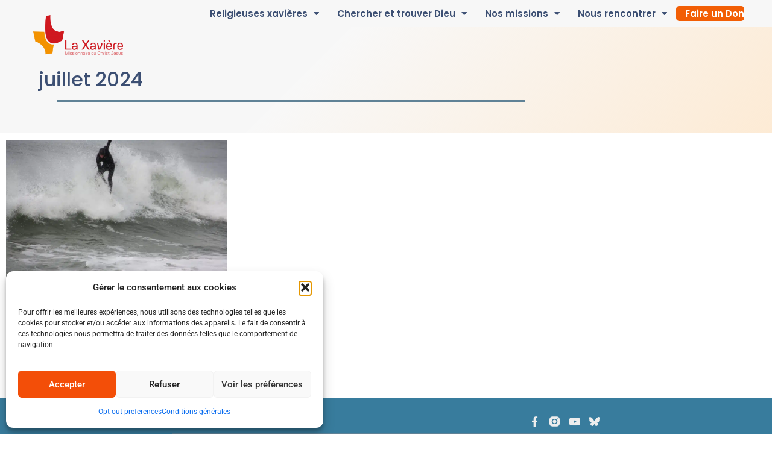

--- FILE ---
content_type: text/html; charset=UTF-8
request_url: https://www.xavieres.org/2024/07/
body_size: 34021
content:
<!doctype html>
<html lang="fr-FR">
<head>
	<meta charset="UTF-8">
	<meta name="viewport" content="width=device-width, initial-scale=1">
	<link rel="profile" href="https://gmpg.org/xfn/11">
	<title>7 - 2024 - La Xavière</title>
<!-- Google tag (gtag.js) consent mode dataLayer added by Site Kit -->
<script id="google_gtagjs-js-consent-mode-data-layer">
window.dataLayer = window.dataLayer || [];function gtag(){dataLayer.push(arguments);}
gtag('consent', 'default', {"ad_personalization":"denied","ad_storage":"denied","ad_user_data":"denied","analytics_storage":"denied","functionality_storage":"denied","security_storage":"denied","personalization_storage":"denied","region":["AT","BE","BG","CH","CY","CZ","DE","DK","EE","ES","FI","FR","GB","GR","HR","HU","IE","IS","IT","LI","LT","LU","LV","MT","NL","NO","PL","PT","RO","SE","SI","SK"],"wait_for_update":500});
window._googlesitekitConsentCategoryMap = {"statistics":["analytics_storage"],"marketing":["ad_storage","ad_user_data","ad_personalization"],"functional":["functionality_storage","security_storage"],"preferences":["personalization_storage"]};
window._googlesitekitConsents = {"ad_personalization":"denied","ad_storage":"denied","ad_user_data":"denied","analytics_storage":"denied","functionality_storage":"denied","security_storage":"denied","personalization_storage":"denied","region":["AT","BE","BG","CH","CY","CZ","DE","DK","EE","ES","FI","FR","GB","GR","HR","HU","IE","IS","IT","LI","LT","LU","LV","MT","NL","NO","PL","PT","RO","SE","SI","SK"],"wait_for_update":500};
</script>
<!-- End Google tag (gtag.js) consent mode dataLayer added by Site Kit -->
<meta name="robots" content="follow, noindex">
<meta property="og:url" content="https://www.xavieres.org/2024/07/">
<meta property="og:site_name" content="La Xavière">
<meta property="og:locale" content="fr_FR">
<meta property="og:type" content="object">
<meta property="og:title" content="7 - 2024 - La Xavière">
<meta property="og:description" content="En ces temps de crise multiforme, Colette Hamza nous offre une méditation inspirée de l&#039;épisode de la tempête apaisée (Mt 8).">
<meta property="fb:pages" content="">
<meta property="fb:admins" content="">
<meta property="fb:app_id" content="">
<meta name="twitter:card" content="summary">
<meta name="twitter:site" content="">
<meta name="twitter:creator" content="">
<meta name="twitter:title" content="7 - 2024 - La Xavière">
<meta name="twitter:description" content="En ces temps de crise multiforme, Colette Hamza nous offre une méditation inspirée de l&#039;épisode de la tempête apaisée (Mt 8).">
<link rel='dns-prefetch' href='//www.xavieres.org' />
<link rel='dns-prefetch' href='//www.googletagmanager.com' />
<link rel="alternate" type="application/rss+xml" title="La Xavière &raquo; Flux" href="https://www.xavieres.org/feed/" />
<link rel="alternate" type="application/rss+xml" title="La Xavière &raquo; Flux des commentaires" href="https://www.xavieres.org/comments/feed/" />
<style id='wp-img-auto-sizes-contain-inline-css'>
img:is([sizes=auto i],[sizes^="auto," i]){contain-intrinsic-size:3000px 1500px}
/*# sourceURL=wp-img-auto-sizes-contain-inline-css */
</style>
<link rel='stylesheet' id='wp-block-library-css' href='https://www.xavieres.org/wp-includes/css/dist/block-library/style.min.css?ver=6.9' media='all' />
<style id='wpseopress-local-business-style-inline-css'>
span.wp-block-wpseopress-local-business-field{margin-right:8px}

/*# sourceURL=https://www.xavieres.org/wp-content/plugins/wp-seopress-pro/public/editor/blocks/local-business/style-index.css */
</style>
<style id='wpseopress-table-of-contents-style-inline-css'>
.wp-block-wpseopress-table-of-contents li.active>a{font-weight:bold}

/*# sourceURL=https://www.xavieres.org/wp-content/plugins/wp-seopress-pro/public/editor/blocks/table-of-contents/style-index.css */
</style>
<style id='global-styles-inline-css'>
:root{--wp--preset--aspect-ratio--square: 1;--wp--preset--aspect-ratio--4-3: 4/3;--wp--preset--aspect-ratio--3-4: 3/4;--wp--preset--aspect-ratio--3-2: 3/2;--wp--preset--aspect-ratio--2-3: 2/3;--wp--preset--aspect-ratio--16-9: 16/9;--wp--preset--aspect-ratio--9-16: 9/16;--wp--preset--color--black: #000000;--wp--preset--color--cyan-bluish-gray: #abb8c3;--wp--preset--color--white: #ffffff;--wp--preset--color--pale-pink: #f78da7;--wp--preset--color--vivid-red: #cf2e2e;--wp--preset--color--luminous-vivid-orange: #ff6900;--wp--preset--color--luminous-vivid-amber: #fcb900;--wp--preset--color--light-green-cyan: #7bdcb5;--wp--preset--color--vivid-green-cyan: #00d084;--wp--preset--color--pale-cyan-blue: #8ed1fc;--wp--preset--color--vivid-cyan-blue: #0693e3;--wp--preset--color--vivid-purple: #9b51e0;--wp--preset--gradient--vivid-cyan-blue-to-vivid-purple: linear-gradient(135deg,rgb(6,147,227) 0%,rgb(155,81,224) 100%);--wp--preset--gradient--light-green-cyan-to-vivid-green-cyan: linear-gradient(135deg,rgb(122,220,180) 0%,rgb(0,208,130) 100%);--wp--preset--gradient--luminous-vivid-amber-to-luminous-vivid-orange: linear-gradient(135deg,rgb(252,185,0) 0%,rgb(255,105,0) 100%);--wp--preset--gradient--luminous-vivid-orange-to-vivid-red: linear-gradient(135deg,rgb(255,105,0) 0%,rgb(207,46,46) 100%);--wp--preset--gradient--very-light-gray-to-cyan-bluish-gray: linear-gradient(135deg,rgb(238,238,238) 0%,rgb(169,184,195) 100%);--wp--preset--gradient--cool-to-warm-spectrum: linear-gradient(135deg,rgb(74,234,220) 0%,rgb(151,120,209) 20%,rgb(207,42,186) 40%,rgb(238,44,130) 60%,rgb(251,105,98) 80%,rgb(254,248,76) 100%);--wp--preset--gradient--blush-light-purple: linear-gradient(135deg,rgb(255,206,236) 0%,rgb(152,150,240) 100%);--wp--preset--gradient--blush-bordeaux: linear-gradient(135deg,rgb(254,205,165) 0%,rgb(254,45,45) 50%,rgb(107,0,62) 100%);--wp--preset--gradient--luminous-dusk: linear-gradient(135deg,rgb(255,203,112) 0%,rgb(199,81,192) 50%,rgb(65,88,208) 100%);--wp--preset--gradient--pale-ocean: linear-gradient(135deg,rgb(255,245,203) 0%,rgb(182,227,212) 50%,rgb(51,167,181) 100%);--wp--preset--gradient--electric-grass: linear-gradient(135deg,rgb(202,248,128) 0%,rgb(113,206,126) 100%);--wp--preset--gradient--midnight: linear-gradient(135deg,rgb(2,3,129) 0%,rgb(40,116,252) 100%);--wp--preset--font-size--small: 13px;--wp--preset--font-size--medium: 20px;--wp--preset--font-size--large: 36px;--wp--preset--font-size--x-large: 42px;--wp--preset--spacing--20: 0.44rem;--wp--preset--spacing--30: 0.67rem;--wp--preset--spacing--40: 1rem;--wp--preset--spacing--50: 1.5rem;--wp--preset--spacing--60: 2.25rem;--wp--preset--spacing--70: 3.38rem;--wp--preset--spacing--80: 5.06rem;--wp--preset--shadow--natural: 6px 6px 9px rgba(0, 0, 0, 0.2);--wp--preset--shadow--deep: 12px 12px 50px rgba(0, 0, 0, 0.4);--wp--preset--shadow--sharp: 6px 6px 0px rgba(0, 0, 0, 0.2);--wp--preset--shadow--outlined: 6px 6px 0px -3px rgb(255, 255, 255), 6px 6px rgb(0, 0, 0);--wp--preset--shadow--crisp: 6px 6px 0px rgb(0, 0, 0);}:root { --wp--style--global--content-size: 800px;--wp--style--global--wide-size: 1200px; }:where(body) { margin: 0; }.wp-site-blocks > .alignleft { float: left; margin-right: 2em; }.wp-site-blocks > .alignright { float: right; margin-left: 2em; }.wp-site-blocks > .aligncenter { justify-content: center; margin-left: auto; margin-right: auto; }:where(.wp-site-blocks) > * { margin-block-start: 24px; margin-block-end: 0; }:where(.wp-site-blocks) > :first-child { margin-block-start: 0; }:where(.wp-site-blocks) > :last-child { margin-block-end: 0; }:root { --wp--style--block-gap: 24px; }:root :where(.is-layout-flow) > :first-child{margin-block-start: 0;}:root :where(.is-layout-flow) > :last-child{margin-block-end: 0;}:root :where(.is-layout-flow) > *{margin-block-start: 24px;margin-block-end: 0;}:root :where(.is-layout-constrained) > :first-child{margin-block-start: 0;}:root :where(.is-layout-constrained) > :last-child{margin-block-end: 0;}:root :where(.is-layout-constrained) > *{margin-block-start: 24px;margin-block-end: 0;}:root :where(.is-layout-flex){gap: 24px;}:root :where(.is-layout-grid){gap: 24px;}.is-layout-flow > .alignleft{float: left;margin-inline-start: 0;margin-inline-end: 2em;}.is-layout-flow > .alignright{float: right;margin-inline-start: 2em;margin-inline-end: 0;}.is-layout-flow > .aligncenter{margin-left: auto !important;margin-right: auto !important;}.is-layout-constrained > .alignleft{float: left;margin-inline-start: 0;margin-inline-end: 2em;}.is-layout-constrained > .alignright{float: right;margin-inline-start: 2em;margin-inline-end: 0;}.is-layout-constrained > .aligncenter{margin-left: auto !important;margin-right: auto !important;}.is-layout-constrained > :where(:not(.alignleft):not(.alignright):not(.alignfull)){max-width: var(--wp--style--global--content-size);margin-left: auto !important;margin-right: auto !important;}.is-layout-constrained > .alignwide{max-width: var(--wp--style--global--wide-size);}body .is-layout-flex{display: flex;}.is-layout-flex{flex-wrap: wrap;align-items: center;}.is-layout-flex > :is(*, div){margin: 0;}body .is-layout-grid{display: grid;}.is-layout-grid > :is(*, div){margin: 0;}body{padding-top: 0px;padding-right: 0px;padding-bottom: 0px;padding-left: 0px;}a:where(:not(.wp-element-button)){text-decoration: underline;}:root :where(.wp-element-button, .wp-block-button__link){background-color: #32373c;border-width: 0;color: #fff;font-family: inherit;font-size: inherit;font-style: inherit;font-weight: inherit;letter-spacing: inherit;line-height: inherit;padding-top: calc(0.667em + 2px);padding-right: calc(1.333em + 2px);padding-bottom: calc(0.667em + 2px);padding-left: calc(1.333em + 2px);text-decoration: none;text-transform: inherit;}.has-black-color{color: var(--wp--preset--color--black) !important;}.has-cyan-bluish-gray-color{color: var(--wp--preset--color--cyan-bluish-gray) !important;}.has-white-color{color: var(--wp--preset--color--white) !important;}.has-pale-pink-color{color: var(--wp--preset--color--pale-pink) !important;}.has-vivid-red-color{color: var(--wp--preset--color--vivid-red) !important;}.has-luminous-vivid-orange-color{color: var(--wp--preset--color--luminous-vivid-orange) !important;}.has-luminous-vivid-amber-color{color: var(--wp--preset--color--luminous-vivid-amber) !important;}.has-light-green-cyan-color{color: var(--wp--preset--color--light-green-cyan) !important;}.has-vivid-green-cyan-color{color: var(--wp--preset--color--vivid-green-cyan) !important;}.has-pale-cyan-blue-color{color: var(--wp--preset--color--pale-cyan-blue) !important;}.has-vivid-cyan-blue-color{color: var(--wp--preset--color--vivid-cyan-blue) !important;}.has-vivid-purple-color{color: var(--wp--preset--color--vivid-purple) !important;}.has-black-background-color{background-color: var(--wp--preset--color--black) !important;}.has-cyan-bluish-gray-background-color{background-color: var(--wp--preset--color--cyan-bluish-gray) !important;}.has-white-background-color{background-color: var(--wp--preset--color--white) !important;}.has-pale-pink-background-color{background-color: var(--wp--preset--color--pale-pink) !important;}.has-vivid-red-background-color{background-color: var(--wp--preset--color--vivid-red) !important;}.has-luminous-vivid-orange-background-color{background-color: var(--wp--preset--color--luminous-vivid-orange) !important;}.has-luminous-vivid-amber-background-color{background-color: var(--wp--preset--color--luminous-vivid-amber) !important;}.has-light-green-cyan-background-color{background-color: var(--wp--preset--color--light-green-cyan) !important;}.has-vivid-green-cyan-background-color{background-color: var(--wp--preset--color--vivid-green-cyan) !important;}.has-pale-cyan-blue-background-color{background-color: var(--wp--preset--color--pale-cyan-blue) !important;}.has-vivid-cyan-blue-background-color{background-color: var(--wp--preset--color--vivid-cyan-blue) !important;}.has-vivid-purple-background-color{background-color: var(--wp--preset--color--vivid-purple) !important;}.has-black-border-color{border-color: var(--wp--preset--color--black) !important;}.has-cyan-bluish-gray-border-color{border-color: var(--wp--preset--color--cyan-bluish-gray) !important;}.has-white-border-color{border-color: var(--wp--preset--color--white) !important;}.has-pale-pink-border-color{border-color: var(--wp--preset--color--pale-pink) !important;}.has-vivid-red-border-color{border-color: var(--wp--preset--color--vivid-red) !important;}.has-luminous-vivid-orange-border-color{border-color: var(--wp--preset--color--luminous-vivid-orange) !important;}.has-luminous-vivid-amber-border-color{border-color: var(--wp--preset--color--luminous-vivid-amber) !important;}.has-light-green-cyan-border-color{border-color: var(--wp--preset--color--light-green-cyan) !important;}.has-vivid-green-cyan-border-color{border-color: var(--wp--preset--color--vivid-green-cyan) !important;}.has-pale-cyan-blue-border-color{border-color: var(--wp--preset--color--pale-cyan-blue) !important;}.has-vivid-cyan-blue-border-color{border-color: var(--wp--preset--color--vivid-cyan-blue) !important;}.has-vivid-purple-border-color{border-color: var(--wp--preset--color--vivid-purple) !important;}.has-vivid-cyan-blue-to-vivid-purple-gradient-background{background: var(--wp--preset--gradient--vivid-cyan-blue-to-vivid-purple) !important;}.has-light-green-cyan-to-vivid-green-cyan-gradient-background{background: var(--wp--preset--gradient--light-green-cyan-to-vivid-green-cyan) !important;}.has-luminous-vivid-amber-to-luminous-vivid-orange-gradient-background{background: var(--wp--preset--gradient--luminous-vivid-amber-to-luminous-vivid-orange) !important;}.has-luminous-vivid-orange-to-vivid-red-gradient-background{background: var(--wp--preset--gradient--luminous-vivid-orange-to-vivid-red) !important;}.has-very-light-gray-to-cyan-bluish-gray-gradient-background{background: var(--wp--preset--gradient--very-light-gray-to-cyan-bluish-gray) !important;}.has-cool-to-warm-spectrum-gradient-background{background: var(--wp--preset--gradient--cool-to-warm-spectrum) !important;}.has-blush-light-purple-gradient-background{background: var(--wp--preset--gradient--blush-light-purple) !important;}.has-blush-bordeaux-gradient-background{background: var(--wp--preset--gradient--blush-bordeaux) !important;}.has-luminous-dusk-gradient-background{background: var(--wp--preset--gradient--luminous-dusk) !important;}.has-pale-ocean-gradient-background{background: var(--wp--preset--gradient--pale-ocean) !important;}.has-electric-grass-gradient-background{background: var(--wp--preset--gradient--electric-grass) !important;}.has-midnight-gradient-background{background: var(--wp--preset--gradient--midnight) !important;}.has-small-font-size{font-size: var(--wp--preset--font-size--small) !important;}.has-medium-font-size{font-size: var(--wp--preset--font-size--medium) !important;}.has-large-font-size{font-size: var(--wp--preset--font-size--large) !important;}.has-x-large-font-size{font-size: var(--wp--preset--font-size--x-large) !important;}
:root :where(.wp-block-pullquote){font-size: 1.5em;line-height: 1.6;}
/*# sourceURL=global-styles-inline-css */
</style>
<link rel='stylesheet' id='mpfe_front_style-css' href='https://www.xavieres.org/wp-content/plugins/music-player-for-elementor-premium/css/mpfe-front-style.css?ver=2.5' media='all' />
<link rel='stylesheet' id='font-awesome-5.15.1-css' href='https://www.xavieres.org/wp-content/plugins/music-player-for-elementor-premium/assets/fontawesome-free-5.15.1/css/all.min.css?ver=5.15.1' media='all' />
<link rel='stylesheet' id='swp-icomoon-beatport-css' href='https://www.xavieres.org/wp-content/plugins/music-player-for-elementor-premium/assets/swp-icomoon-beatport/style.css?ver=2.5' media='all' />
<link rel='stylesheet' id='pdfprnt_frontend-css' href='https://www.xavieres.org/wp-content/plugins/pdf-print/css/frontend.css?ver=2.4.5' media='all' />
<link rel='stylesheet' id='cmplz-general-css' href='https://www.xavieres.org/wp-content/plugins/complianz-gdpr-premium/assets/css/cookieblocker.min.css?ver=1761937627' media='all' />
<link rel='stylesheet' id='hello-elementor-css' href='https://www.xavieres.org/wp-content/themes/hello-elementor/assets/css/reset.css?ver=3.4.5' media='all' />
<link rel='stylesheet' id='hello-elementor-theme-style-css' href='https://www.xavieres.org/wp-content/themes/hello-elementor/assets/css/theme.css?ver=3.4.5' media='all' />
<link rel='stylesheet' id='hello-elementor-header-footer-css' href='https://www.xavieres.org/wp-content/themes/hello-elementor/assets/css/header-footer.css?ver=3.4.5' media='all' />
<link rel='stylesheet' id='elementor-frontend-css' href='https://www.xavieres.org/wp-content/uploads/elementor/css/custom-frontend.min.css?ver=1769012689' media='all' />
<style id='elementor-frontend-inline-css'>
.elementor-kit-13676{--e-global-color-primary:#1F93DB;--e-global-color-secondary:#F28705;--e-global-color-text:#0F1417;--e-global-color-accent:#BF1B1B;--e-global-color-7faf1d46:#BFBD1B;--e-global-color-220ee2c8:#6A3232;--e-global-color-76ae1e0f:#D91A2A;--e-global-color-48e98759:#EDEDED;--e-global-color-15bb6dc:#387C9D;--e-global-color-94701ba:#608296;--e-global-color-39f6cbc:#F24205;--e-global-color-7108928:#3C4F73;--e-global-color-40b1f66:#F2C305;--e-global-color-dc207eb:#FCFCFC;--e-global-color-04a32da:#F7F7F7E0;--e-global-color-b04c551:#F287052B;--e-global-color-1933986:#606C73;--e-global-color-7bce130:#79858C;--e-global-color-993796a:#293740;--e-global-color-443bd2d:#FCD9AE;--e-global-typography-primary-font-family:"Poppins";--e-global-typography-primary-font-size:32px;--e-global-typography-primary-font-weight:500;--e-global-typography-secondary-font-family:"Poppins";--e-global-typography-secondary-font-size:24px;--e-global-typography-secondary-font-weight:400;--e-global-typography-text-font-family:"Roboto";--e-global-typography-text-font-size:16px;--e-global-typography-text-font-weight:400;--e-global-typography-accent-font-family:"Roboto";--e-global-typography-accent-font-size:18px;--e-global-typography-accent-font-weight:500;--e-global-typography-82572c9-font-size:18px;--e-global-typography-82572c9-font-weight:500;--e-global-typography-82572c9-line-height:1.5em;--e-global-typography-f9a9a66-font-family:"Poppins";--e-global-typography-f9a9a66-font-size:36px;--e-global-typography-f9a9a66-font-weight:500;color:#0F1417;font-size:16px;line-height:1.5em;}.elementor-kit-13676 button,.elementor-kit-13676 input[type="button"],.elementor-kit-13676 input[type="submit"],.elementor-kit-13676 .elementor-button{background-color:var( --e-global-color-accent );color:#FDFDFD;}.elementor-kit-13676 button:hover,.elementor-kit-13676 button:focus,.elementor-kit-13676 input[type="button"]:hover,.elementor-kit-13676 input[type="button"]:focus,.elementor-kit-13676 input[type="submit"]:hover,.elementor-kit-13676 input[type="submit"]:focus,.elementor-kit-13676 .elementor-button:hover,.elementor-kit-13676 .elementor-button:focus{background-color:var( --e-global-color-accent );color:#FFFFFF;border-radius:10px 10px 10px 10px;}.elementor-kit-13676 e-page-transition{background-color:#FFBC7D;}.elementor-kit-13676 a{color:var( --e-global-color-primary );}.elementor-kit-13676 h1{color:var( --e-global-color-7108928 );font-size:42px;font-weight:600;line-height:1.8em;}.elementor-kit-13676 h2{color:var( --e-global-color-secondary );font-size:32px;line-height:2em;}.elementor-kit-13676 h3{color:#F28705;font-size:26px;line-height:1.7em;}.elementor-kit-13676 h4{color:var( --e-global-color-15bb6dc );font-size:20px;line-height:1.7em;}.elementor-section.elementor-section-boxed > .elementor-container{max-width:1180px;}.e-con{--container-max-width:1180px;}.elementor-widget:not(:last-child){margin-block-end:20px;}.elementor-element{--widgets-spacing:20px 20px;--widgets-spacing-row:20px;--widgets-spacing-column:20px;}{}h1.entry-title{display:var(--page-title-display);}@media(max-width:1200px){.elementor-kit-13676 h2{font-size:26px;line-height:1.2em;}.elementor-section.elementor-section-boxed > .elementor-container{max-width:1024px;}.e-con{--container-max-width:1024px;}}@media(max-width:767px){.elementor-kit-13676{--e-global-typography-82572c9-font-size:16px;--e-global-typography-f9a9a66-font-size:28px;--e-global-typography-f9a9a66-line-height:1.2em;}.elementor-kit-13676 h2{font-size:23px;line-height:1.4em;}.elementor-section.elementor-section-boxed > .elementor-container{max-width:767px;}.e-con{--container-max-width:767px;}}
.elementor-widget-section .eael-protected-content-message{font-family:var( --e-global-typography-secondary-font-family ), Sans-serif;font-size:var( --e-global-typography-secondary-font-size );font-weight:var( --e-global-typography-secondary-font-weight );}.elementor-widget-section .protected-content-error-msg{font-family:var( --e-global-typography-secondary-font-family ), Sans-serif;font-size:var( --e-global-typography-secondary-font-size );font-weight:var( --e-global-typography-secondary-font-weight );}.elementor-42330 .elementor-element.elementor-element-9fc1bcd > .elementor-container > .elementor-column > .elementor-widget-wrap{align-content:center;align-items:center;}.elementor-42330 .elementor-element.elementor-element-9fc1bcd:not(.elementor-motion-effects-element-type-background), .elementor-42330 .elementor-element.elementor-element-9fc1bcd > .elementor-motion-effects-container > .elementor-motion-effects-layer{background-color:#F7F7F7FA;}.elementor-42330 .elementor-element.elementor-element-9fc1bcd > .elementor-background-overlay{opacity:0.5;transition:background 0.3s, border-radius 0.3s, opacity 0.3s;}.elementor-42330 .elementor-element.elementor-element-9fc1bcd{border-style:none;transition:background 0.3s, border 0.3s, border-radius 0.3s, box-shadow 0.3s;padding:0% 3% 0% 3%;z-index:100;}.elementor-bc-flex-widget .elementor-42330 .elementor-element.elementor-element-947203b.elementor-column .elementor-widget-wrap{align-items:center;}.elementor-42330 .elementor-element.elementor-element-947203b.elementor-column.elementor-element[data-element_type="column"] > .elementor-widget-wrap.elementor-element-populated{align-content:center;align-items:center;}.elementor-42330 .elementor-element.elementor-element-947203b > .elementor-widget-wrap > .elementor-widget:not(.elementor-widget__width-auto):not(.elementor-widget__width-initial):not(:last-child):not(.elementor-absolute){margin-block-end:0px;}.elementor-widget-image .eael-protected-content-message{font-family:var( --e-global-typography-secondary-font-family ), Sans-serif;font-size:var( --e-global-typography-secondary-font-size );font-weight:var( --e-global-typography-secondary-font-weight );}.elementor-widget-image .protected-content-error-msg{font-family:var( --e-global-typography-secondary-font-family ), Sans-serif;font-size:var( --e-global-typography-secondary-font-size );font-weight:var( --e-global-typography-secondary-font-weight );}.elementor-widget-image .widget-image-caption{color:var( --e-global-color-text );font-family:var( --e-global-typography-text-font-family ), Sans-serif;font-size:var( --e-global-typography-text-font-size );font-weight:var( --e-global-typography-text-font-weight );}.elementor-42330 .elementor-element.elementor-element-118c02a > .elementor-widget-container{margin:0px 0px -54px 0px;padding:17px 17px 0px 17px;}.elementor-42330 .elementor-element.elementor-element-118c02a{text-align:start;}.elementor-42330 .elementor-element.elementor-element-118c02a img{width:55%;}.elementor-42330 .elementor-element.elementor-element-4be7750 > .elementor-widget-wrap > .elementor-widget:not(.elementor-widget__width-auto):not(.elementor-widget__width-initial):not(:last-child):not(.elementor-absolute){margin-block-end:0px;}.elementor-widget-nav-menu .eael-protected-content-message{font-family:var( --e-global-typography-secondary-font-family ), Sans-serif;font-size:var( --e-global-typography-secondary-font-size );font-weight:var( --e-global-typography-secondary-font-weight );}.elementor-widget-nav-menu .protected-content-error-msg{font-family:var( --e-global-typography-secondary-font-family ), Sans-serif;font-size:var( --e-global-typography-secondary-font-size );font-weight:var( --e-global-typography-secondary-font-weight );}.elementor-widget-nav-menu .elementor-nav-menu .elementor-item{font-family:var( --e-global-typography-primary-font-family ), Sans-serif;font-size:var( --e-global-typography-primary-font-size );font-weight:var( --e-global-typography-primary-font-weight );}.elementor-widget-nav-menu .elementor-nav-menu--main .elementor-item{color:var( --e-global-color-text );fill:var( --e-global-color-text );}.elementor-widget-nav-menu .elementor-nav-menu--main .elementor-item:hover,
					.elementor-widget-nav-menu .elementor-nav-menu--main .elementor-item.elementor-item-active,
					.elementor-widget-nav-menu .elementor-nav-menu--main .elementor-item.highlighted,
					.elementor-widget-nav-menu .elementor-nav-menu--main .elementor-item:focus{color:var( --e-global-color-accent );fill:var( --e-global-color-accent );}.elementor-widget-nav-menu .elementor-nav-menu--main:not(.e--pointer-framed) .elementor-item:before,
					.elementor-widget-nav-menu .elementor-nav-menu--main:not(.e--pointer-framed) .elementor-item:after{background-color:var( --e-global-color-accent );}.elementor-widget-nav-menu .e--pointer-framed .elementor-item:before,
					.elementor-widget-nav-menu .e--pointer-framed .elementor-item:after{border-color:var( --e-global-color-accent );}.elementor-widget-nav-menu{--e-nav-menu-divider-color:var( --e-global-color-text );}.elementor-widget-nav-menu .elementor-nav-menu--dropdown .elementor-item, .elementor-widget-nav-menu .elementor-nav-menu--dropdown  .elementor-sub-item{font-family:var( --e-global-typography-accent-font-family ), Sans-serif;font-size:var( --e-global-typography-accent-font-size );font-weight:var( --e-global-typography-accent-font-weight );}.elementor-42330 .elementor-element.elementor-element-92a221e{width:var( --container-widget-width, 100% );max-width:100%;--container-widget-width:100%;--container-widget-flex-grow:0;--e-nav-menu-horizontal-menu-item-margin:calc( 30px / 2 );}.elementor-42330 .elementor-element.elementor-element-92a221e > .elementor-widget-container{margin:10px 0px 10px 0px;}.elementor-42330 .elementor-element.elementor-element-92a221e.elementor-element{--flex-grow:0;--flex-shrink:0;}.elementor-42330 .elementor-element.elementor-element-92a221e .elementor-menu-toggle{margin-left:auto;background-color:#EDEDEDEB;}.elementor-42330 .elementor-element.elementor-element-92a221e .elementor-nav-menu .elementor-item{font-size:18px;font-weight:600;text-transform:none;font-style:normal;text-decoration:none;line-height:1em;letter-spacing:0px;word-spacing:0em;}.elementor-42330 .elementor-element.elementor-element-92a221e .elementor-nav-menu--main .elementor-item{color:var( --e-global-color-7108928 );fill:var( --e-global-color-7108928 );padding-left:0px;padding-right:0px;padding-top:5px;padding-bottom:5px;}.elementor-42330 .elementor-element.elementor-element-92a221e .elementor-nav-menu--main .elementor-item:hover,
					.elementor-42330 .elementor-element.elementor-element-92a221e .elementor-nav-menu--main .elementor-item.elementor-item-active,
					.elementor-42330 .elementor-element.elementor-element-92a221e .elementor-nav-menu--main .elementor-item.highlighted,
					.elementor-42330 .elementor-element.elementor-element-92a221e .elementor-nav-menu--main .elementor-item:focus{color:var( --e-global-color-secondary );fill:var( --e-global-color-secondary );}.elementor-42330 .elementor-element.elementor-element-92a221e .elementor-nav-menu--main:not(.e--pointer-framed) .elementor-item:before,
					.elementor-42330 .elementor-element.elementor-element-92a221e .elementor-nav-menu--main:not(.e--pointer-framed) .elementor-item:after{background-color:var( --e-global-color-secondary );}.elementor-42330 .elementor-element.elementor-element-92a221e .e--pointer-framed .elementor-item:before,
					.elementor-42330 .elementor-element.elementor-element-92a221e .e--pointer-framed .elementor-item:after{border-color:var( --e-global-color-secondary );}.elementor-42330 .elementor-element.elementor-element-92a221e .elementor-nav-menu--main .elementor-item.elementor-item-active{color:var( --e-global-color-secondary );}.elementor-42330 .elementor-element.elementor-element-92a221e .elementor-nav-menu--main:not(.e--pointer-framed) .elementor-item.elementor-item-active:before,
					.elementor-42330 .elementor-element.elementor-element-92a221e .elementor-nav-menu--main:not(.e--pointer-framed) .elementor-item.elementor-item-active:after{background-color:var( --e-global-color-secondary );}.elementor-42330 .elementor-element.elementor-element-92a221e .e--pointer-framed .elementor-item.elementor-item-active:before,
					.elementor-42330 .elementor-element.elementor-element-92a221e .e--pointer-framed .elementor-item.elementor-item-active:after{border-color:var( --e-global-color-secondary );}.elementor-42330 .elementor-element.elementor-element-92a221e .e--pointer-framed .elementor-item:before{border-width:1px;}.elementor-42330 .elementor-element.elementor-element-92a221e .e--pointer-framed.e--animation-draw .elementor-item:before{border-width:0 0 1px 1px;}.elementor-42330 .elementor-element.elementor-element-92a221e .e--pointer-framed.e--animation-draw .elementor-item:after{border-width:1px 1px 0 0;}.elementor-42330 .elementor-element.elementor-element-92a221e .e--pointer-framed.e--animation-corners .elementor-item:before{border-width:1px 0 0 1px;}.elementor-42330 .elementor-element.elementor-element-92a221e .e--pointer-framed.e--animation-corners .elementor-item:after{border-width:0 1px 1px 0;}.elementor-42330 .elementor-element.elementor-element-92a221e .e--pointer-underline .elementor-item:after,
					 .elementor-42330 .elementor-element.elementor-element-92a221e .e--pointer-overline .elementor-item:before,
					 .elementor-42330 .elementor-element.elementor-element-92a221e .e--pointer-double-line .elementor-item:before,
					 .elementor-42330 .elementor-element.elementor-element-92a221e .e--pointer-double-line .elementor-item:after{height:1px;}.elementor-42330 .elementor-element.elementor-element-92a221e .elementor-nav-menu--main:not(.elementor-nav-menu--layout-horizontal) .elementor-nav-menu > li:not(:last-child){margin-bottom:30px;}.elementor-42330 .elementor-element.elementor-element-92a221e .elementor-nav-menu--dropdown a, .elementor-42330 .elementor-element.elementor-element-92a221e .elementor-menu-toggle{color:var( --e-global-color-7108928 );fill:var( --e-global-color-7108928 );}.elementor-42330 .elementor-element.elementor-element-92a221e .elementor-nav-menu--dropdown{background-color:#F7F7F7FA;}.elementor-42330 .elementor-element.elementor-element-92a221e .elementor-nav-menu--dropdown a:hover,
					.elementor-42330 .elementor-element.elementor-element-92a221e .elementor-nav-menu--dropdown a:focus,
					.elementor-42330 .elementor-element.elementor-element-92a221e .elementor-nav-menu--dropdown a.elementor-item-active,
					.elementor-42330 .elementor-element.elementor-element-92a221e .elementor-nav-menu--dropdown a.highlighted,
					.elementor-42330 .elementor-element.elementor-element-92a221e .elementor-menu-toggle:hover,
					.elementor-42330 .elementor-element.elementor-element-92a221e .elementor-menu-toggle:focus{color:var( --e-global-color-dc207eb );}.elementor-42330 .elementor-element.elementor-element-92a221e .elementor-nav-menu--dropdown a:hover,
					.elementor-42330 .elementor-element.elementor-element-92a221e .elementor-nav-menu--dropdown a:focus,
					.elementor-42330 .elementor-element.elementor-element-92a221e .elementor-nav-menu--dropdown a.elementor-item-active,
					.elementor-42330 .elementor-element.elementor-element-92a221e .elementor-nav-menu--dropdown a.highlighted{background-color:#608296C7;}.elementor-42330 .elementor-element.elementor-element-92a221e .elementor-nav-menu--dropdown a.elementor-item-active{background-color:#F9FAFD;}.elementor-42330 .elementor-element.elementor-element-92a221e .elementor-nav-menu--dropdown .elementor-item, .elementor-42330 .elementor-element.elementor-element-92a221e .elementor-nav-menu--dropdown  .elementor-sub-item{font-size:16px;font-weight:400;text-transform:capitalize;font-style:normal;text-decoration:none;letter-spacing:0px;word-spacing:0em;}.elementor-42330 .elementor-element.elementor-element-92a221e .elementor-nav-menu--dropdown a{padding-left:10px;padding-right:10px;padding-top:9px;padding-bottom:9px;}.elementor-42330 .elementor-element.elementor-element-92a221e div.elementor-menu-toggle{color:var( --e-global-color-secondary );}.elementor-42330 .elementor-element.elementor-element-92a221e div.elementor-menu-toggle svg{fill:var( --e-global-color-secondary );}.elementor-42330 .elementor-element.elementor-element-92a221e div.elementor-menu-toggle:hover, .elementor-42330 .elementor-element.elementor-element-92a221e div.elementor-menu-toggle:focus{color:var( --e-global-color-secondary );}.elementor-42330 .elementor-element.elementor-element-92a221e div.elementor-menu-toggle:hover svg, .elementor-42330 .elementor-element.elementor-element-92a221e div.elementor-menu-toggle:focus svg{fill:var( --e-global-color-secondary );}.elementor-theme-builder-content-area{height:400px;}.elementor-location-header:before, .elementor-location-footer:before{content:"";display:table;clear:both;}@media(min-width:768px){.elementor-42330 .elementor-element.elementor-element-947203b{width:25.332%;}.elementor-42330 .elementor-element.elementor-element-4be7750{width:74%;}}@media(max-width:1380px){.elementor-42330 .elementor-element.elementor-element-9fc1bcd{z-index:999999;}.elementor-42330 .elementor-element.elementor-element-92a221e .elementor-nav-menu .elementor-item{font-size:15px;}}@media(max-width:1200px){.elementor-widget-section .eael-protected-content-message{font-size:var( --e-global-typography-secondary-font-size );}.elementor-widget-section .protected-content-error-msg{font-size:var( --e-global-typography-secondary-font-size );}.elementor-42330 .elementor-element.elementor-element-9fc1bcd{padding:0% 5% 0% 5%;z-index:999999;}.elementor-widget-image .eael-protected-content-message{font-size:var( --e-global-typography-secondary-font-size );}.elementor-widget-image .protected-content-error-msg{font-size:var( --e-global-typography-secondary-font-size );}.elementor-widget-image .widget-image-caption{font-size:var( --e-global-typography-text-font-size );}.elementor-42330 .elementor-element.elementor-element-118c02a > .elementor-widget-container{margin:0px 0px 8px 0px;}.elementor-42330 .elementor-element.elementor-element-118c02a img{width:48%;}.elementor-widget-nav-menu .eael-protected-content-message{font-size:var( --e-global-typography-secondary-font-size );}.elementor-widget-nav-menu .protected-content-error-msg{font-size:var( --e-global-typography-secondary-font-size );}.elementor-widget-nav-menu .elementor-nav-menu .elementor-item{font-size:var( --e-global-typography-primary-font-size );}.elementor-widget-nav-menu .elementor-nav-menu--dropdown .elementor-item, .elementor-widget-nav-menu .elementor-nav-menu--dropdown  .elementor-sub-item{font-size:var( --e-global-typography-accent-font-size );}.elementor-42330 .elementor-element.elementor-element-92a221e .elementor-nav-menu .elementor-item{font-size:14px;}.elementor-42330 .elementor-element.elementor-element-92a221e .elementor-nav-menu--dropdown .elementor-item, .elementor-42330 .elementor-element.elementor-element-92a221e .elementor-nav-menu--dropdown  .elementor-sub-item{font-size:14px;}}@media(max-width:1180px){.elementor-42330 .elementor-element.elementor-element-9fc1bcd{z-index:999999;}.elementor-42330 .elementor-element.elementor-element-118c02a img{width:105px;}}@media(max-width:767px){.elementor-widget-section .eael-protected-content-message{font-size:var( --e-global-typography-secondary-font-size );}.elementor-widget-section .protected-content-error-msg{font-size:var( --e-global-typography-secondary-font-size );}.elementor-42330 .elementor-element.elementor-element-9fc1bcd{z-index:999999;}.elementor-42330 .elementor-element.elementor-element-947203b{width:40%;}.elementor-widget-image .eael-protected-content-message{font-size:var( --e-global-typography-secondary-font-size );}.elementor-widget-image .protected-content-error-msg{font-size:var( --e-global-typography-secondary-font-size );}.elementor-widget-image .widget-image-caption{font-size:var( --e-global-typography-text-font-size );}.elementor-42330 .elementor-element.elementor-element-118c02a > .elementor-widget-container{margin:0px 0px 0px 0px;}.elementor-42330 .elementor-element.elementor-element-118c02a img{width:100%;}.elementor-42330 .elementor-element.elementor-element-4be7750{width:60%;}.elementor-42330 .elementor-element.elementor-element-4be7750 > .elementor-element-populated{padding:15px 0px 0px 0px;}.elementor-widget-nav-menu .eael-protected-content-message{font-size:var( --e-global-typography-secondary-font-size );}.elementor-widget-nav-menu .protected-content-error-msg{font-size:var( --e-global-typography-secondary-font-size );}.elementor-widget-nav-menu .elementor-nav-menu .elementor-item{font-size:var( --e-global-typography-primary-font-size );}.elementor-widget-nav-menu .elementor-nav-menu--dropdown .elementor-item, .elementor-widget-nav-menu .elementor-nav-menu--dropdown  .elementor-sub-item{font-size:var( --e-global-typography-accent-font-size );}.elementor-42330 .elementor-element.elementor-element-92a221e .elementor-nav-menu .elementor-item{font-size:16px;}.elementor-42330 .elementor-element.elementor-element-92a221e .elementor-nav-menu--dropdown a{padding-top:14px;padding-bottom:14px;}.elementor-42330 .elementor-element.elementor-element-92a221e .elementor-nav-menu--main > .elementor-nav-menu > li > .elementor-nav-menu--dropdown, .elementor-42330 .elementor-element.elementor-element-92a221e .elementor-nav-menu__container.elementor-nav-menu--dropdown{margin-top:15px !important;}.elementor-42330 .elementor-element.elementor-element-92a221e{--nav-menu-icon-size:32px;}}/* Start custom CSS for nav-menu, class: .elementor-element-92a221e */li.menu-item-42398 {background-color:#F25E05; padding:6px 8px 6px 4px; border-radius:5px; }
 .elementor-42330 .elementor-element.elementor-element-92a221e .elementor-nav-menu--main .menu-item:last-child .elementor-item,
 .elementor-42330 .elementor-element.elementor-element-92a221e .elementor-nav-menu--dropdown .menu-item:last-child .elementor-item{ color:#FFFFFF;}/* End custom CSS */
.elementor-widget-container .eael-protected-content-message{font-family:var( --e-global-typography-secondary-font-family ), Sans-serif;font-size:var( --e-global-typography-secondary-font-size );font-weight:var( --e-global-typography-secondary-font-weight );}.elementor-widget-container .protected-content-error-msg{font-family:var( --e-global-typography-secondary-font-family ), Sans-serif;font-size:var( --e-global-typography-secondary-font-size );font-weight:var( --e-global-typography-secondary-font-weight );}.elementor-13803 .elementor-element.elementor-element-5bc1699{--display:flex;--flex-direction:row;--container-widget-width:initial;--container-widget-height:100%;--container-widget-flex-grow:1;--container-widget-align-self:stretch;--flex-wrap-mobile:wrap;--justify-content:center;--gap:0px 0px;--row-gap:0px;--column-gap:0px;--padding-top:0px;--padding-bottom:0px;--padding-left:0px;--padding-right:0px;}.elementor-13803 .elementor-element.elementor-element-5bc1699:not(.elementor-motion-effects-element-type-background), .elementor-13803 .elementor-element.elementor-element-5bc1699 > .elementor-motion-effects-container > .elementor-motion-effects-layer{background-color:var( --e-global-color-15bb6dc );}.elementor-13803 .elementor-element.elementor-element-0f70679{--display:flex;--flex-direction:column;--container-widget-width:100%;--container-widget-height:initial;--container-widget-flex-grow:0;--container-widget-align-self:initial;--flex-wrap-mobile:wrap;--padding-top:0px;--padding-bottom:0px;--padding-left:0px;--padding-right:0px;}.elementor-widget-social-icons .eael-protected-content-message{font-family:var( --e-global-typography-secondary-font-family ), Sans-serif;font-size:var( --e-global-typography-secondary-font-size );font-weight:var( --e-global-typography-secondary-font-weight );}.elementor-widget-social-icons .protected-content-error-msg{font-family:var( --e-global-typography-secondary-font-family ), Sans-serif;font-size:var( --e-global-typography-secondary-font-size );font-weight:var( --e-global-typography-secondary-font-weight );}.elementor-13803 .elementor-element.elementor-element-e90169d{--grid-template-columns:repeat(0, auto);width:100%;max-width:100%;align-self:center;--icon-size:17px;--grid-column-gap:12px;--grid-row-gap:0px;}.elementor-13803 .elementor-element.elementor-element-e90169d .elementor-widget-container{text-align:right;}.elementor-13803 .elementor-element.elementor-element-e90169d > .elementor-widget-container{margin:30px 0px 0px 0px;}.elementor-13803 .elementor-element.elementor-element-e90169d.elementor-element{--align-self:center;}.elementor-13803 .elementor-element.elementor-element-e90169d .elementor-social-icon{background-color:#FCFCFC00;--icon-padding:0em;}.elementor-13803 .elementor-element.elementor-element-e90169d .elementor-social-icon i{color:var( --e-global-color-48e98759 );}.elementor-13803 .elementor-element.elementor-element-e90169d .elementor-social-icon svg{fill:var( --e-global-color-48e98759 );}.elementor-13803 .elementor-element.elementor-element-e90169d .elementor-social-icon:hover i{color:#C8D5DC;}.elementor-13803 .elementor-element.elementor-element-e90169d .elementor-social-icon:hover svg{fill:#C8D5DC;}.elementor-widget-divider{--divider-color:var( --e-global-color-secondary );}.elementor-widget-divider .eael-protected-content-message{font-family:var( --e-global-typography-secondary-font-family ), Sans-serif;font-size:var( --e-global-typography-secondary-font-size );font-weight:var( --e-global-typography-secondary-font-weight );}.elementor-widget-divider .protected-content-error-msg{font-family:var( --e-global-typography-secondary-font-family ), Sans-serif;font-size:var( --e-global-typography-secondary-font-size );font-weight:var( --e-global-typography-secondary-font-weight );}.elementor-widget-divider .elementor-divider__text{color:var( --e-global-color-secondary );font-family:var( --e-global-typography-secondary-font-family ), Sans-serif;font-size:var( --e-global-typography-secondary-font-size );font-weight:var( --e-global-typography-secondary-font-weight );}.elementor-widget-divider.elementor-view-stacked .elementor-icon{background-color:var( --e-global-color-secondary );}.elementor-widget-divider.elementor-view-framed .elementor-icon, .elementor-widget-divider.elementor-view-default .elementor-icon{color:var( --e-global-color-secondary );border-color:var( --e-global-color-secondary );}.elementor-widget-divider.elementor-view-framed .elementor-icon, .elementor-widget-divider.elementor-view-default .elementor-icon svg{fill:var( --e-global-color-secondary );}.elementor-13803 .elementor-element.elementor-element-aec9a80{--divider-border-style:solid;--divider-color:var( --e-global-color-94701ba );--divider-border-width:1px;}.elementor-13803 .elementor-element.elementor-element-aec9a80 > .elementor-widget-container{margin:0px 0px 0px 0px;}.elementor-13803 .elementor-element.elementor-element-aec9a80 .elementor-divider-separator{width:100%;}.elementor-13803 .elementor-element.elementor-element-aec9a80 .elementor-divider{padding-block-start:4px;padding-block-end:4px;}.elementor-13803 .elementor-element.elementor-element-9897082{--display:flex;--flex-direction:column;--container-widget-width:100%;--container-widget-height:initial;--container-widget-flex-grow:0;--container-widget-align-self:initial;--flex-wrap-mobile:wrap;--margin-top:0px;--margin-bottom:0px;--margin-left:0px;--margin-right:0px;--padding-top:2vw;--padding-bottom:2vw;--padding-left:0vw;--padding-right:0vw;}.elementor-13803 .elementor-element.elementor-element-9897082:not(.elementor-motion-effects-element-type-background), .elementor-13803 .elementor-element.elementor-element-9897082 > .elementor-motion-effects-container > .elementor-motion-effects-layer{background-color:var( --e-global-color-15bb6dc );}.elementor-widget-wpr-search .eael-protected-content-message{font-family:var( --e-global-typography-secondary-font-family ), Sans-serif;font-size:var( --e-global-typography-secondary-font-size );font-weight:var( --e-global-typography-secondary-font-weight );}.elementor-widget-wpr-search .protected-content-error-msg{font-family:var( --e-global-typography-secondary-font-family ), Sans-serif;font-size:var( --e-global-typography-secondary-font-size );font-weight:var( --e-global-typography-secondary-font-weight );}.elementor-13803 .elementor-element.elementor-element-3c451b5{width:var( --container-widget-width, 399px );max-width:399px;--container-widget-width:399px;--container-widget-flex-grow:0;}.elementor-13803 .elementor-element.elementor-element-3c451b5.elementor-element{--align-self:center;}.elementor-13803 .elementor-element.elementor-element-3c451b5 .wpr-search-form-input{color:var( --e-global-color-text );background-color:#ffffff;border-color:var( --e-global-color-7108928 );text-align:left;border-width:1px 1px 1px 1px;border-radius:8px 0px 0px 8px !important;padding:15px 15px 15px 15px;}.elementor-13803 .elementor-element.elementor-element-3c451b5 .wpr-search-form-input::-webkit-input-placeholder{color:var( --e-global-color-text );}.elementor-13803 .elementor-element.elementor-element-3c451b5 .wpr-search-form-input:-ms-input-placeholder{color:var( --e-global-color-text );}.elementor-13803 .elementor-element.elementor-element-3c451b5 .wpr-search-form-input::-moz-placeholder{color:var( --e-global-color-text );}.elementor-13803 .elementor-element.elementor-element-3c451b5 .wpr-search-form-input:-moz-placeholder{color:var( --e-global-color-text );}.elementor-13803 .elementor-element.elementor-element-3c451b5 .wpr-search-form-input::placeholder{color:var( --e-global-color-text );}.elementor-13803 .elementor-element.elementor-element-3c451b5 .wpr-data-fetch{border-color:var( --e-global-color-7108928 );border-width:1px 1px 1px 1px;border-radius:0 0 0px 8px;}.elementor-13803 .elementor-element.elementor-element-3c451b5.wpr-search-form-input-focus .wpr-search-form-input{color:#333333;background-color:#ffffff;border-color:#E8E8E8;}.elementor-13803 .elementor-element.elementor-element-3c451b5.wpr-search-form-input-focus .wpr-search-form-input::-webkit-input-placeholder{color:#9e9e9e;}.elementor-13803 .elementor-element.elementor-element-3c451b5.wpr-search-form-input-focus .wpr-search-form-input:-ms-input-placeholder{color:#9e9e9e;}.elementor-13803 .elementor-element.elementor-element-3c451b5.wpr-search-form-input-focus .wpr-search-form-input::-moz-placeholder{color:#9e9e9e;}.elementor-13803 .elementor-element.elementor-element-3c451b5.wpr-search-form-input-focus .wpr-search-form-input:-moz-placeholder{color:#9e9e9e;}.elementor-13803 .elementor-element.elementor-element-3c451b5.wpr-search-form-input-focus .wpr-search-form-input::placeholder{color:#9e9e9e;}.elementor-13803 .elementor-element.elementor-element-3c451b5 .wpr-category-select-wrap::before{right:15px;}.elementor-13803 .elementor-element.elementor-element-3c451b5 .wpr-category-select{padding:15px 15px 15px 15px;}.elementor-13803 .elementor-element.elementor-element-3c451b5 .wpr-search-form-submit{color:#ffffff;background-color:var( --e-global-color-7bce130 );border-color:#E8E8E8;min-width:125px;border-width:0px 0px 0px 0px;border-radius:0px 8px 8px 0px;}.elementor-13803 .elementor-element.elementor-element-3c451b5 .wpr-search-form-submit:hover{color:#ffffff;background-color:var( --e-global-color-76ae1e0f );border-color:#E8E8E8;}.elementor-13803 .elementor-element.elementor-element-2464bb2{--display:flex;--flex-direction:row;--container-widget-width:initial;--container-widget-height:100%;--container-widget-flex-grow:1;--container-widget-align-self:stretch;--flex-wrap-mobile:wrap;--justify-content:center;--gap:0px 0px;--row-gap:0px;--column-gap:0px;}.elementor-13803 .elementor-element.elementor-element-2464bb2:not(.elementor-motion-effects-element-type-background), .elementor-13803 .elementor-element.elementor-element-2464bb2 > .elementor-motion-effects-container > .elementor-motion-effects-layer{background-color:var( --e-global-color-15bb6dc );}.elementor-13803 .elementor-element.elementor-element-dc03475{--display:flex;--flex-direction:column;--container-widget-width:calc( ( 1 - var( --container-widget-flex-grow ) ) * 100% );--container-widget-height:initial;--container-widget-flex-grow:0;--container-widget-align-self:initial;--flex-wrap-mobile:wrap;--align-items:center;}.elementor-widget-text-editor .eael-protected-content-message{font-family:var( --e-global-typography-secondary-font-family ), Sans-serif;font-size:var( --e-global-typography-secondary-font-size );font-weight:var( --e-global-typography-secondary-font-weight );}.elementor-widget-text-editor .protected-content-error-msg{font-family:var( --e-global-typography-secondary-font-family ), Sans-serif;font-size:var( --e-global-typography-secondary-font-size );font-weight:var( --e-global-typography-secondary-font-weight );}.elementor-widget-text-editor{font-family:var( --e-global-typography-text-font-family ), Sans-serif;font-size:var( --e-global-typography-text-font-size );font-weight:var( --e-global-typography-text-font-weight );color:var( --e-global-color-text );}.elementor-widget-text-editor.elementor-drop-cap-view-stacked .elementor-drop-cap{background-color:var( --e-global-color-primary );}.elementor-widget-text-editor.elementor-drop-cap-view-framed .elementor-drop-cap, .elementor-widget-text-editor.elementor-drop-cap-view-default .elementor-drop-cap{color:var( --e-global-color-primary );border-color:var( --e-global-color-primary );}.elementor-13803 .elementor-element.elementor-element-2319d6d > .elementor-widget-container{margin:0px 0px 0px 0px;padding:0px 0px 0px 0px;}.elementor-13803 .elementor-element.elementor-element-2319d6d{font-family:"Roboto", Sans-serif;font-size:18px;font-weight:400;line-height:1em;color:#FEFFFF;}.elementor-13803 .elementor-element.elementor-element-fb8cbd3{--display:flex;--flex-direction:column;--container-widget-width:calc( ( 1 - var( --container-widget-flex-grow ) ) * 100% );--container-widget-height:initial;--container-widget-flex-grow:0;--container-widget-align-self:initial;--flex-wrap-mobile:wrap;--justify-content:flex-start;--align-items:center;}.elementor-13803 .elementor-element.elementor-element-fb8cbd3.e-con{--align-self:flex-start;}.elementor-13803 .elementor-element.elementor-element-a80ca63 > .elementor-widget-container{margin:0px 0px 0px 0px;padding:0px 0px 0px 0px;}.elementor-13803 .elementor-element.elementor-element-a80ca63{font-family:"Roboto", Sans-serif;font-size:18px;font-weight:400;line-height:1em;color:#FEFFFF;}.elementor-13803 .elementor-element.elementor-element-610e6bc{--display:flex;--flex-direction:column-reverse;--container-widget-width:calc( ( 1 - var( --container-widget-flex-grow ) ) * 100% );--container-widget-height:initial;--container-widget-flex-grow:0;--container-widget-align-self:initial;--flex-wrap-mobile:wrap;--justify-content:center;--align-items:center;}.elementor-13803 .elementor-element.elementor-element-610e6bc.e-con{--align-self:flex-start;}.elementor-13803 .elementor-element.elementor-element-1e995a0 > .elementor-widget-container{margin:0px 0px 0px 0px;padding:0px 0px 0px 0px;}.elementor-13803 .elementor-element.elementor-element-1e995a0{font-family:"Roboto", Sans-serif;font-size:18px;font-weight:400;line-height:1em;color:#FEFFFF;}.elementor-13803 .elementor-element.elementor-element-6908554{--display:flex;--flex-direction:column;--container-widget-width:calc( ( 1 - var( --container-widget-flex-grow ) ) * 100% );--container-widget-height:initial;--container-widget-flex-grow:0;--container-widget-align-self:initial;--flex-wrap-mobile:wrap;--justify-content:flex-start;--align-items:center;--gap:0px 0px;--row-gap:0px;--column-gap:0px;}.elementor-13803 .elementor-element.elementor-element-6908554.e-con{--align-self:flex-start;}.elementor-13803 .elementor-element.elementor-element-28a301e > .elementor-widget-container{margin:0px 0px 0px 0px;padding:0px 0px 0px 0px;}.elementor-13803 .elementor-element.elementor-element-28a301e{font-family:"Roboto", Sans-serif;font-size:18px;font-weight:400;line-height:0.9em;color:#FEFFFF;}.elementor-widget-icon .eael-protected-content-message{font-family:var( --e-global-typography-secondary-font-family ), Sans-serif;font-size:var( --e-global-typography-secondary-font-size );font-weight:var( --e-global-typography-secondary-font-weight );}.elementor-widget-icon .protected-content-error-msg{font-family:var( --e-global-typography-secondary-font-family ), Sans-serif;font-size:var( --e-global-typography-secondary-font-size );font-weight:var( --e-global-typography-secondary-font-weight );}.elementor-widget-icon.elementor-view-stacked .elementor-icon{background-color:var( --e-global-color-primary );}.elementor-widget-icon.elementor-view-framed .elementor-icon, .elementor-widget-icon.elementor-view-default .elementor-icon{color:var( --e-global-color-primary );border-color:var( --e-global-color-primary );}.elementor-widget-icon.elementor-view-framed .elementor-icon, .elementor-widget-icon.elementor-view-default .elementor-icon svg{fill:var( --e-global-color-primary );}.elementor-13803 .elementor-element.elementor-element-a1bfeb8 > .elementor-widget-container{margin:0px 0px 0px 0px;padding:0px 0px 0px 0px;}.elementor-13803 .elementor-element.elementor-element-a1bfeb8.elementor-element{--align-self:center;}.elementor-13803 .elementor-element.elementor-element-a1bfeb8 .elementor-icon{font-size:32px;}.elementor-13803 .elementor-element.elementor-element-a1bfeb8 .elementor-icon svg{height:32px;}.elementor-13803 .elementor-element.elementor-element-f00a569{--display:flex;--flex-direction:row;--container-widget-width:initial;--container-widget-height:100%;--container-widget-flex-grow:1;--container-widget-align-self:stretch;--flex-wrap-mobile:wrap;--justify-content:center;--gap:0px 0px;--row-gap:0px;--column-gap:0px;--padding-top:0px;--padding-bottom:0px;--padding-left:0px;--padding-right:0px;}.elementor-13803 .elementor-element.elementor-element-f00a569:not(.elementor-motion-effects-element-type-background), .elementor-13803 .elementor-element.elementor-element-f00a569 > .elementor-motion-effects-container > .elementor-motion-effects-layer{background-color:var( --e-global-color-15bb6dc );}.elementor-13803 .elementor-element.elementor-element-2dc6912{--display:flex;--flex-direction:column;--container-widget-width:100%;--container-widget-height:initial;--container-widget-flex-grow:0;--container-widget-align-self:initial;--flex-wrap-mobile:wrap;--padding-top:0px;--padding-bottom:0px;--padding-left:0px;--padding-right:0px;}.elementor-13803 .elementor-element.elementor-element-79f6fc0{--divider-border-style:solid;--divider-color:var( --e-global-color-94701ba );--divider-border-width:1px;}.elementor-13803 .elementor-element.elementor-element-79f6fc0 > .elementor-widget-container{margin:00px 0px 30px 0px;}.elementor-13803 .elementor-element.elementor-element-79f6fc0 .elementor-divider-separator{width:100%;}.elementor-13803 .elementor-element.elementor-element-79f6fc0 .elementor-divider{padding-block-start:4px;padding-block-end:4px;}.elementor-widget-section .eael-protected-content-message{font-family:var( --e-global-typography-secondary-font-family ), Sans-serif;font-size:var( --e-global-typography-secondary-font-size );font-weight:var( --e-global-typography-secondary-font-weight );}.elementor-widget-section .protected-content-error-msg{font-family:var( --e-global-typography-secondary-font-family ), Sans-serif;font-size:var( --e-global-typography-secondary-font-size );font-weight:var( --e-global-typography-secondary-font-weight );}.elementor-13803 .elementor-element.elementor-element-9497be7:not(.elementor-motion-effects-element-type-background), .elementor-13803 .elementor-element.elementor-element-9497be7 > .elementor-motion-effects-container > .elementor-motion-effects-layer{background-color:var( --e-global-color-94701ba );}.elementor-13803 .elementor-element.elementor-element-9497be7{transition:background 0.3s, border 0.3s, border-radius 0.3s, box-shadow 0.3s;}.elementor-13803 .elementor-element.elementor-element-9497be7 > .elementor-background-overlay{transition:background 0.3s, border-radius 0.3s, opacity 0.3s;}.elementor-13803 .elementor-element.elementor-element-69e21e2 > .elementor-widget-container{margin:25px 0px 25px 0px;}.elementor-13803 .elementor-element.elementor-element-69e21e2{text-align:start;font-size:15px;font-style:normal;color:#FFFFFF;}.elementor-13803 .elementor-element.elementor-element-16171d4 > .elementor-widget-container{margin:25px 0px 25px 0px;}.elementor-13803 .elementor-element.elementor-element-16171d4{text-align:end;font-size:15px;font-style:normal;color:#FFFFFF;}.elementor-theme-builder-content-area{height:400px;}.elementor-location-header:before, .elementor-location-footer:before{content:"";display:table;clear:both;}@media(min-width:768px){.elementor-13803 .elementor-element.elementor-element-0f70679{--width:60%;}.elementor-13803 .elementor-element.elementor-element-2464bb2{--content-width:1600px;}.elementor-13803 .elementor-element.elementor-element-dc03475{--width:25%;}.elementor-13803 .elementor-element.elementor-element-fb8cbd3{--width:25%;}.elementor-13803 .elementor-element.elementor-element-610e6bc{--width:25%;}.elementor-13803 .elementor-element.elementor-element-6908554{--width:25%;}.elementor-13803 .elementor-element.elementor-element-2dc6912{--width:100%;}}@media(max-width:1200px){.elementor-widget-container .eael-protected-content-message{font-size:var( --e-global-typography-secondary-font-size );}.elementor-widget-container .protected-content-error-msg{font-size:var( --e-global-typography-secondary-font-size );}.elementor-widget-social-icons .eael-protected-content-message{font-size:var( --e-global-typography-secondary-font-size );}.elementor-widget-social-icons .protected-content-error-msg{font-size:var( --e-global-typography-secondary-font-size );}.elementor-13803 .elementor-element.elementor-element-e90169d{align-self:flex-end;--icon-size:18px;}.elementor-widget-divider .eael-protected-content-message{font-size:var( --e-global-typography-secondary-font-size );}.elementor-widget-divider .protected-content-error-msg{font-size:var( --e-global-typography-secondary-font-size );}.elementor-widget-divider .elementor-divider__text{font-size:var( --e-global-typography-secondary-font-size );}.elementor-widget-wpr-search .eael-protected-content-message{font-size:var( --e-global-typography-secondary-font-size );}.elementor-widget-wpr-search .protected-content-error-msg{font-size:var( --e-global-typography-secondary-font-size );}.elementor-widget-text-editor .eael-protected-content-message{font-size:var( --e-global-typography-secondary-font-size );}.elementor-widget-text-editor .protected-content-error-msg{font-size:var( --e-global-typography-secondary-font-size );}.elementor-widget-text-editor{font-size:var( --e-global-typography-text-font-size );}.elementor-widget-icon .eael-protected-content-message{font-size:var( --e-global-typography-secondary-font-size );}.elementor-widget-icon .protected-content-error-msg{font-size:var( --e-global-typography-secondary-font-size );}.elementor-widget-section .eael-protected-content-message{font-size:var( --e-global-typography-secondary-font-size );}.elementor-widget-section .protected-content-error-msg{font-size:var( --e-global-typography-secondary-font-size );}.elementor-13803 .elementor-element.elementor-element-9497be7{padding:30px 30px 30px 30px;}}@media(max-width:767px){.elementor-widget-container .eael-protected-content-message{font-size:var( --e-global-typography-secondary-font-size );}.elementor-widget-container .protected-content-error-msg{font-size:var( --e-global-typography-secondary-font-size );}.elementor-widget-social-icons .eael-protected-content-message{font-size:var( --e-global-typography-secondary-font-size );}.elementor-widget-social-icons .protected-content-error-msg{font-size:var( --e-global-typography-secondary-font-size );}.elementor-13803 .elementor-element.elementor-element-e90169d .elementor-widget-container{text-align:center;}.elementor-widget-divider .eael-protected-content-message{font-size:var( --e-global-typography-secondary-font-size );}.elementor-widget-divider .protected-content-error-msg{font-size:var( --e-global-typography-secondary-font-size );}.elementor-widget-divider .elementor-divider__text{font-size:var( --e-global-typography-secondary-font-size );}.elementor-widget-wpr-search .eael-protected-content-message{font-size:var( --e-global-typography-secondary-font-size );}.elementor-widget-wpr-search .protected-content-error-msg{font-size:var( --e-global-typography-secondary-font-size );}.elementor-widget-text-editor .eael-protected-content-message{font-size:var( --e-global-typography-secondary-font-size );}.elementor-widget-text-editor .protected-content-error-msg{font-size:var( --e-global-typography-secondary-font-size );}.elementor-widget-text-editor{font-size:var( --e-global-typography-text-font-size );}.elementor-widget-icon .eael-protected-content-message{font-size:var( --e-global-typography-secondary-font-size );}.elementor-widget-icon .protected-content-error-msg{font-size:var( --e-global-typography-secondary-font-size );}.elementor-widget-section .eael-protected-content-message{font-size:var( --e-global-typography-secondary-font-size );}.elementor-widget-section .protected-content-error-msg{font-size:var( --e-global-typography-secondary-font-size );}.elementor-13803 .elementor-element.elementor-element-9497be7{padding:0px 30px 30px 30px;}.elementor-13803 .elementor-element.elementor-element-69e21e2{text-align:center;font-size:10px;}.elementor-13803 .elementor-element.elementor-element-16171d4{text-align:center;font-size:10px;}}
.elementor-widget-container .eael-protected-content-message{font-family:var( --e-global-typography-secondary-font-family ), Sans-serif;font-size:var( --e-global-typography-secondary-font-size );font-weight:var( --e-global-typography-secondary-font-weight );}.elementor-widget-container .protected-content-error-msg{font-family:var( --e-global-typography-secondary-font-family ), Sans-serif;font-size:var( --e-global-typography-secondary-font-size );font-weight:var( --e-global-typography-secondary-font-weight );}.elementor-14057 .elementor-element.elementor-element-9e7925c{--display:flex;--flex-direction:column;--container-widget-width:100%;--container-widget-height:initial;--container-widget-flex-grow:0;--container-widget-align-self:initial;--flex-wrap-mobile:wrap;--gap:0px 0px;--row-gap:0px;--column-gap:0px;--margin-top:0%;--margin-bottom:0%;--margin-left:0%;--margin-right:0%;--padding-top:5%;--padding-bottom:4%;--padding-left:5%;--padding-right:5%;}.elementor-14057 .elementor-element.elementor-element-9e7925c:not(.elementor-motion-effects-element-type-background), .elementor-14057 .elementor-element.elementor-element-9e7925c > .elementor-motion-effects-container > .elementor-motion-effects-layer{background-color:transparent;background-image:linear-gradient(135deg, var( --e-global-color-04a32da ) 40%, #F287052B 100%);}.elementor-widget-theme-archive-title .eael-protected-content-message{font-family:var( --e-global-typography-secondary-font-family ), Sans-serif;font-size:var( --e-global-typography-secondary-font-size );font-weight:var( --e-global-typography-secondary-font-weight );}.elementor-widget-theme-archive-title .protected-content-error-msg{font-family:var( --e-global-typography-secondary-font-family ), Sans-serif;font-size:var( --e-global-typography-secondary-font-size );font-weight:var( --e-global-typography-secondary-font-weight );}.elementor-widget-theme-archive-title .elementor-heading-title{font-family:var( --e-global-typography-primary-font-family ), Sans-serif;font-size:var( --e-global-typography-primary-font-size );font-weight:var( --e-global-typography-primary-font-weight );color:var( --e-global-color-primary );}.elementor-14057 .elementor-element.elementor-element-360399a .elementor-heading-title{color:var( --e-global-color-7108928 );}.elementor-widget-divider{--divider-color:var( --e-global-color-secondary );}.elementor-widget-divider .eael-protected-content-message{font-family:var( --e-global-typography-secondary-font-family ), Sans-serif;font-size:var( --e-global-typography-secondary-font-size );font-weight:var( --e-global-typography-secondary-font-weight );}.elementor-widget-divider .protected-content-error-msg{font-family:var( --e-global-typography-secondary-font-family ), Sans-serif;font-size:var( --e-global-typography-secondary-font-size );font-weight:var( --e-global-typography-secondary-font-weight );}.elementor-widget-divider .elementor-divider__text{color:var( --e-global-color-secondary );font-family:var( --e-global-typography-secondary-font-family ), Sans-serif;font-size:var( --e-global-typography-secondary-font-size );font-weight:var( --e-global-typography-secondary-font-weight );}.elementor-widget-divider.elementor-view-stacked .elementor-icon{background-color:var( --e-global-color-secondary );}.elementor-widget-divider.elementor-view-framed .elementor-icon, .elementor-widget-divider.elementor-view-default .elementor-icon{color:var( --e-global-color-secondary );border-color:var( --e-global-color-secondary );}.elementor-widget-divider.elementor-view-framed .elementor-icon, .elementor-widget-divider.elementor-view-default .elementor-icon svg{fill:var( --e-global-color-secondary );}.elementor-14057 .elementor-element.elementor-element-26406f0{--divider-border-style:solid;--divider-color:var( --e-global-color-94701ba );--divider-border-width:3px;width:var( --container-widget-width, 70% );max-width:70%;--container-widget-width:70%;--container-widget-flex-grow:0;}.elementor-14057 .elementor-element.elementor-element-26406f0 > .elementor-widget-container{margin:0px 0px 0px 30px;}.elementor-14057 .elementor-element.elementor-element-26406f0.elementor-element{--align-self:flex-start;}.elementor-14057 .elementor-element.elementor-element-26406f0 .elementor-divider-separator{width:100%;}.elementor-14057 .elementor-element.elementor-element-26406f0 .elementor-divider{padding-block-start:6px;padding-block-end:6px;}.elementor-widget-section .eael-protected-content-message{font-family:var( --e-global-typography-secondary-font-family ), Sans-serif;font-size:var( --e-global-typography-secondary-font-size );font-weight:var( --e-global-typography-secondary-font-weight );}.elementor-widget-section .protected-content-error-msg{font-family:var( --e-global-typography-secondary-font-family ), Sans-serif;font-size:var( --e-global-typography-secondary-font-size );font-weight:var( --e-global-typography-secondary-font-weight );}.elementor-14057 .elementor-element.elementor-element-b7dd477{margin-top:1px;margin-bottom:20px;}.elementor-widget-archive-posts .elementor-button{background-color:var( --e-global-color-accent );font-family:var( --e-global-typography-accent-font-family ), Sans-serif;font-size:var( --e-global-typography-accent-font-size );font-weight:var( --e-global-typography-accent-font-weight );}.elementor-widget-archive-posts .eael-protected-content-message{font-family:var( --e-global-typography-secondary-font-family ), Sans-serif;font-size:var( --e-global-typography-secondary-font-size );font-weight:var( --e-global-typography-secondary-font-weight );}.elementor-widget-archive-posts .protected-content-error-msg{font-family:var( --e-global-typography-secondary-font-family ), Sans-serif;font-size:var( --e-global-typography-secondary-font-size );font-weight:var( --e-global-typography-secondary-font-weight );}.elementor-widget-archive-posts .elementor-post__title, .elementor-widget-archive-posts .elementor-post__title a{color:var( --e-global-color-secondary );font-family:var( --e-global-typography-primary-font-family ), Sans-serif;font-size:var( --e-global-typography-primary-font-size );font-weight:var( --e-global-typography-primary-font-weight );}.elementor-widget-archive-posts .elementor-post__meta-data{font-family:var( --e-global-typography-secondary-font-family ), Sans-serif;font-size:var( --e-global-typography-secondary-font-size );font-weight:var( --e-global-typography-secondary-font-weight );}.elementor-widget-archive-posts .elementor-post__excerpt p{font-family:var( --e-global-typography-text-font-family ), Sans-serif;font-size:var( --e-global-typography-text-font-size );font-weight:var( --e-global-typography-text-font-weight );}.elementor-widget-archive-posts .elementor-post__read-more{color:var( --e-global-color-accent );}.elementor-widget-archive-posts a.elementor-post__read-more{font-family:var( --e-global-typography-accent-font-family ), Sans-serif;font-size:var( --e-global-typography-accent-font-size );font-weight:var( --e-global-typography-accent-font-weight );}.elementor-widget-archive-posts .elementor-post__card .elementor-post__badge{background-color:var( --e-global-color-accent );font-family:var( --e-global-typography-accent-font-family ), Sans-serif;font-weight:var( --e-global-typography-accent-font-weight );}.elementor-widget-archive-posts .elementor-pagination{font-family:var( --e-global-typography-secondary-font-family ), Sans-serif;font-size:var( --e-global-typography-secondary-font-size );font-weight:var( --e-global-typography-secondary-font-weight );}.elementor-widget-archive-posts .e-load-more-message{font-family:var( --e-global-typography-secondary-font-family ), Sans-serif;font-size:var( --e-global-typography-secondary-font-size );font-weight:var( --e-global-typography-secondary-font-weight );}.elementor-widget-archive-posts .elementor-posts-nothing-found{color:var( --e-global-color-text );font-family:var( --e-global-typography-text-font-family ), Sans-serif;font-size:var( --e-global-typography-text-font-size );font-weight:var( --e-global-typography-text-font-weight );}.elementor-14057 .elementor-element.elementor-element-3ac34e2{--item-display:flex;--read-more-alignment:1;--grid-row-gap:35px;--grid-column-gap:30px;}.elementor-14057 .elementor-element.elementor-element-3ac34e2 .elementor-posts-container .elementor-post__thumbnail{padding-bottom:calc( 0.66 * 100% );}.elementor-14057 .elementor-element.elementor-element-3ac34e2:after{content:"0.66";}.elementor-14057 .elementor-element.elementor-element-3ac34e2 .elementor-post__thumbnail__link{width:100%;}.elementor-14057 .elementor-element.elementor-element-3ac34e2 .elementor-post__meta-data span + span:before{content:"-";}.elementor-14057 .elementor-element.elementor-element-3ac34e2.elementor-posts--thumbnail-left .elementor-post__thumbnail__link{margin-right:20px;}.elementor-14057 .elementor-element.elementor-element-3ac34e2.elementor-posts--thumbnail-right .elementor-post__thumbnail__link{margin-left:20px;}.elementor-14057 .elementor-element.elementor-element-3ac34e2.elementor-posts--thumbnail-top .elementor-post__thumbnail__link{margin-bottom:20px;}.elementor-14057 .elementor-element.elementor-element-3ac34e2 .elementor-post__title, .elementor-14057 .elementor-element.elementor-element-3ac34e2 .elementor-post__title a{color:var( --e-global-color-7108928 );font-family:"Poppins", Sans-serif;font-size:25px;font-weight:500;line-height:1.2em;}.elementor-14057 .elementor-element.elementor-element-3ac34e2 .elementor-post__meta-data{font-family:"Poppins", Sans-serif;font-size:12px;font-weight:400;}.elementor-14057 .elementor-element.elementor-element-3ac34e2 .elementor-post__read-more{color:var( --e-global-color-secondary );}.elementor-14057 .elementor-element.elementor-element-3ac34e2 a.elementor-post__read-more{font-family:"Roboto", Sans-serif;font-size:18px;font-weight:500;}@media(max-width:1200px){.elementor-widget-container .eael-protected-content-message{font-size:var( --e-global-typography-secondary-font-size );}.elementor-widget-container .protected-content-error-msg{font-size:var( --e-global-typography-secondary-font-size );}.elementor-widget-theme-archive-title .eael-protected-content-message{font-size:var( --e-global-typography-secondary-font-size );}.elementor-widget-theme-archive-title .protected-content-error-msg{font-size:var( --e-global-typography-secondary-font-size );}.elementor-widget-theme-archive-title .elementor-heading-title{font-size:var( --e-global-typography-primary-font-size );}.elementor-widget-divider .eael-protected-content-message{font-size:var( --e-global-typography-secondary-font-size );}.elementor-widget-divider .protected-content-error-msg{font-size:var( --e-global-typography-secondary-font-size );}.elementor-widget-divider .elementor-divider__text{font-size:var( --e-global-typography-secondary-font-size );}.elementor-widget-section .eael-protected-content-message{font-size:var( --e-global-typography-secondary-font-size );}.elementor-widget-section .protected-content-error-msg{font-size:var( --e-global-typography-secondary-font-size );}.elementor-widget-archive-posts .eael-protected-content-message{font-size:var( --e-global-typography-secondary-font-size );}.elementor-widget-archive-posts .protected-content-error-msg{font-size:var( --e-global-typography-secondary-font-size );}.elementor-widget-archive-posts .elementor-post__title, .elementor-widget-archive-posts .elementor-post__title a{font-size:var( --e-global-typography-primary-font-size );}.elementor-widget-archive-posts .elementor-post__meta-data{font-size:var( --e-global-typography-secondary-font-size );}.elementor-widget-archive-posts .elementor-post__excerpt p{font-size:var( --e-global-typography-text-font-size );}.elementor-widget-archive-posts a.elementor-post__read-more{font-size:var( --e-global-typography-accent-font-size );}.elementor-widget-archive-posts .elementor-pagination{font-size:var( --e-global-typography-secondary-font-size );}.elementor-widget-archive-posts .elementor-button{font-size:var( --e-global-typography-accent-font-size );}.elementor-widget-archive-posts .e-load-more-message{font-size:var( --e-global-typography-secondary-font-size );}.elementor-widget-archive-posts .elementor-posts-nothing-found{font-size:var( --e-global-typography-text-font-size );}}@media(max-width:767px){.elementor-widget-container .eael-protected-content-message{font-size:var( --e-global-typography-secondary-font-size );}.elementor-widget-container .protected-content-error-msg{font-size:var( --e-global-typography-secondary-font-size );}.elementor-widget-theme-archive-title .eael-protected-content-message{font-size:var( --e-global-typography-secondary-font-size );}.elementor-widget-theme-archive-title .protected-content-error-msg{font-size:var( --e-global-typography-secondary-font-size );}.elementor-widget-theme-archive-title .elementor-heading-title{font-size:var( --e-global-typography-primary-font-size );}.elementor-widget-divider .eael-protected-content-message{font-size:var( --e-global-typography-secondary-font-size );}.elementor-widget-divider .protected-content-error-msg{font-size:var( --e-global-typography-secondary-font-size );}.elementor-widget-divider .elementor-divider__text{font-size:var( --e-global-typography-secondary-font-size );}.elementor-widget-section .eael-protected-content-message{font-size:var( --e-global-typography-secondary-font-size );}.elementor-widget-section .protected-content-error-msg{font-size:var( --e-global-typography-secondary-font-size );}.elementor-widget-archive-posts .eael-protected-content-message{font-size:var( --e-global-typography-secondary-font-size );}.elementor-widget-archive-posts .protected-content-error-msg{font-size:var( --e-global-typography-secondary-font-size );}.elementor-widget-archive-posts .elementor-post__title, .elementor-widget-archive-posts .elementor-post__title a{font-size:var( --e-global-typography-primary-font-size );}.elementor-widget-archive-posts .elementor-post__meta-data{font-size:var( --e-global-typography-secondary-font-size );}.elementor-widget-archive-posts .elementor-post__excerpt p{font-size:var( --e-global-typography-text-font-size );}.elementor-widget-archive-posts a.elementor-post__read-more{font-size:var( --e-global-typography-accent-font-size );}.elementor-widget-archive-posts .elementor-pagination{font-size:var( --e-global-typography-secondary-font-size );}.elementor-widget-archive-posts .elementor-button{font-size:var( --e-global-typography-accent-font-size );}.elementor-widget-archive-posts .e-load-more-message{font-size:var( --e-global-typography-secondary-font-size );}.elementor-widget-archive-posts .elementor-posts-nothing-found{font-size:var( --e-global-typography-text-font-size );}.elementor-14057 .elementor-element.elementor-element-3ac34e2 .elementor-posts-container .elementor-post__thumbnail{padding-bottom:calc( 0.5 * 100% );}.elementor-14057 .elementor-element.elementor-element-3ac34e2:after{content:"0.5";}.elementor-14057 .elementor-element.elementor-element-3ac34e2 .elementor-post__thumbnail__link{width:100%;}.elementor-14057 .elementor-element.elementor-element-3ac34e2 .elementor-post__title, .elementor-14057 .elementor-element.elementor-element-3ac34e2 .elementor-post__title a{font-size:22px;}.elementor-14057 .elementor-element.elementor-element-3ac34e2 a.elementor-post__read-more{font-size:14px;}}
/*# sourceURL=elementor-frontend-inline-css */
</style>
<link rel='stylesheet' id='widget-image-css' href='https://www.xavieres.org/wp-content/plugins/elementor/assets/css/widget-image.min.css?ver=3.34.2' media='all' />
<link rel='stylesheet' id='widget-nav-menu-css' href='https://www.xavieres.org/wp-content/uploads/elementor/css/custom-pro-widget-nav-menu.min.css?ver=1769012689' media='all' />
<link rel='stylesheet' id='e-sticky-css' href='https://www.xavieres.org/wp-content/plugins/elementor-pro/assets/css/modules/sticky.min.css?ver=3.34.1' media='all' />
<link rel='stylesheet' id='widget-social-icons-css' href='https://www.xavieres.org/wp-content/plugins/elementor/assets/css/widget-social-icons.min.css?ver=3.34.2' media='all' />
<link rel='stylesheet' id='e-apple-webkit-css' href='https://www.xavieres.org/wp-content/uploads/elementor/css/custom-apple-webkit.min.css?ver=1769012689' media='all' />
<link rel='stylesheet' id='widget-divider-css' href='https://www.xavieres.org/wp-content/plugins/elementor/assets/css/widget-divider.min.css?ver=3.34.2' media='all' />
<link rel='stylesheet' id='widget-heading-css' href='https://www.xavieres.org/wp-content/plugins/elementor/assets/css/widget-heading.min.css?ver=3.34.2' media='all' />
<link rel='stylesheet' id='widget-posts-css' href='https://www.xavieres.org/wp-content/plugins/elementor-pro/assets/css/widget-posts.min.css?ver=3.34.1' media='all' />
<link rel='stylesheet' id='elementor-icons-css' href='https://www.xavieres.org/wp-content/plugins/elementor/assets/lib/eicons/css/elementor-icons.min.css?ver=5.46.0' media='all' />
<link rel='stylesheet' id='font-awesome-5-all-css' href='https://www.xavieres.org/wp-content/plugins/elementor/assets/lib/font-awesome/css/all.min.css?ver=3.34.2' media='all' />
<link rel='stylesheet' id='font-awesome-4-shim-css' href='https://www.xavieres.org/wp-content/plugins/elementor/assets/lib/font-awesome/css/v4-shims.min.css?ver=3.34.2' media='all' />
<link rel='stylesheet' id='hello-elementor-child-style-css' href='https://www.xavieres.org/wp-content/themes/xav_child/style.css?ver=2.0.0' media='all' />
<link rel='stylesheet' id='eael-general-css' href='https://www.xavieres.org/wp-content/plugins/essential-addons-for-elementor-lite/assets/front-end/css/view/general.min.css?ver=6.5.8' media='all' />
<link rel='stylesheet' id='wpr-animations-css-css' href='https://www.xavieres.org/wp-content/plugins/royal-elementor-addons/assets/css/lib/animations/wpr-animations.min.css?ver=1.7.1045' media='all' />
<link rel='stylesheet' id='wpr-link-animations-css-css' href='https://www.xavieres.org/wp-content/plugins/royal-elementor-addons/assets/css/lib/animations/wpr-link-animations.min.css?ver=1.7.1045' media='all' />
<link rel='stylesheet' id='wpr-loading-animations-css-css' href='https://www.xavieres.org/wp-content/plugins/royal-elementor-addons/assets/css/lib/animations/loading-animations.min.css?ver=1.7.1045' media='all' />
<link rel='stylesheet' id='wpr-button-animations-css-css' href='https://www.xavieres.org/wp-content/plugins/royal-elementor-addons/assets/css/lib/animations/button-animations.min.css?ver=1.7.1045' media='all' />
<link rel='stylesheet' id='wpr-text-animations-css-css' href='https://www.xavieres.org/wp-content/plugins/royal-elementor-addons/assets/css/lib/animations/text-animations.min.css?ver=1.7.1045' media='all' />
<link rel='stylesheet' id='wpr-lightgallery-css-css' href='https://www.xavieres.org/wp-content/plugins/royal-elementor-addons/assets/css/lib/lightgallery/lightgallery.min.css?ver=1.7.1045' media='all' />
<link rel='stylesheet' id='wpr-addons-css-css' href='https://www.xavieres.org/wp-content/plugins/royal-elementor-addons/assets/css/frontend.min.css?ver=1.7.1045' media='all' />
<link rel='stylesheet' id='elementor-gf-local-poppins-css' href='https://www.xavieres.org/wp-content/uploads/elementor/google-fonts/css/poppins.css?ver=1742254769' media='all' />
<link rel='stylesheet' id='elementor-gf-local-roboto-css' href='https://www.xavieres.org/wp-content/uploads/elementor/google-fonts/css/roboto.css?ver=1742254789' media='all' />
<link rel='stylesheet' id='elementor-icons-shared-0-css' href='https://www.xavieres.org/wp-content/plugins/elementor/assets/lib/font-awesome/css/fontawesome.min.css?ver=5.15.3' media='all' />
<link rel='stylesheet' id='elementor-icons-fa-solid-css' href='https://www.xavieres.org/wp-content/plugins/elementor/assets/lib/font-awesome/css/solid.min.css?ver=5.15.3' media='all' />
<link rel='stylesheet' id='elementor-icons-fa-brands-css' href='https://www.xavieres.org/wp-content/plugins/elementor/assets/lib/font-awesome/css/brands.min.css?ver=5.15.3' media='all' />
<script data-cfasync="false" src="https://www.xavieres.org/wp-includes/js/jquery/jquery.min.js?ver=3.7.1" id="jquery-core-js"></script>
<script data-cfasync="false" src="https://www.xavieres.org/wp-includes/js/jquery/jquery-migrate.min.js?ver=3.4.1" id="jquery-migrate-js"></script>
<script src="https://www.xavieres.org/wp-content/plugins/elementor/assets/lib/font-awesome/js/v4-shims.min.js?ver=3.34.2" id="font-awesome-4-shim-js"></script>

<!-- Extrait de code de la balise Google (gtag.js) ajouté par Site Kit -->
<!-- Extrait Google Analytics ajouté par Site Kit -->
<script src="https://www.googletagmanager.com/gtag/js?id=GT-TNLZ4M8L" id="google_gtagjs-js" async></script>
<script id="google_gtagjs-js-after">
window.dataLayer = window.dataLayer || [];function gtag(){dataLayer.push(arguments);}
gtag("set","linker",{"domains":["www.xavieres.org"]});
gtag("js", new Date());
gtag("set", "developer_id.dZTNiMT", true);
gtag("config", "GT-TNLZ4M8L");
 window._googlesitekit = window._googlesitekit || {}; window._googlesitekit.throttledEvents = []; window._googlesitekit.gtagEvent = (name, data) => { var key = JSON.stringify( { name, data } ); if ( !! window._googlesitekit.throttledEvents[ key ] ) { return; } window._googlesitekit.throttledEvents[ key ] = true; setTimeout( () => { delete window._googlesitekit.throttledEvents[ key ]; }, 5 ); gtag( "event", name, { ...data, event_source: "site-kit" } ); }; 
//# sourceURL=google_gtagjs-js-after
</script>
<link rel="https://api.w.org/" href="https://www.xavieres.org/wp-json/" /><link rel="EditURI" type="application/rsd+xml" title="RSD" href="https://www.xavieres.org/xmlrpc.php?rsd" />
<meta name="generator" content="Site Kit by Google 1.170.0" />			<style>.cmplz-hidden {
					display: none !important;
				}</style><meta name="generator" content="Elementor 3.34.2; features: additional_custom_breakpoints; settings: css_print_method-internal, google_font-enabled, font_display-auto">
<!-- Matomo -->
<script>
  var _paq = window._paq = window._paq || [];
  /* tracker methods like "setCustomDimension" should be called before "trackPageView" */
  _paq.push(["disableCookies"]);
  _paq.push(['setVisitorCookieTimeout', '34186669']);
_paq.push(['setSessionCookieTimeout', '1800']);
_paq.push(['setReferralCookieTimeout', '15778463']);
_paq.push(['trackPageView']);
  _paq.push(['enableLinkTracking']);
  (function() {
    var u="https://cephas.matomo.cloud/";
    _paq.push(['setTrackerUrl', u+'matomo.php']);
    _paq.push(['setSiteId', '15']);
    var d=document, g=d.createElement('script'), s=d.getElementsByTagName('script')[0];
    g.async=true; g.src='https://cdn.matomo.cloud/cephas.matomo.cloud/matomo.js'; s.parentNode.insertBefore(g,s);
  })();
</script>
<!-- End Matomo Code -->
			<style>
				.e-con.e-parent:nth-of-type(n+4):not(.e-lazyloaded):not(.e-no-lazyload),
				.e-con.e-parent:nth-of-type(n+4):not(.e-lazyloaded):not(.e-no-lazyload) * {
					background-image: none !important;
				}
				@media screen and (max-height: 1024px) {
					.e-con.e-parent:nth-of-type(n+3):not(.e-lazyloaded):not(.e-no-lazyload),
					.e-con.e-parent:nth-of-type(n+3):not(.e-lazyloaded):not(.e-no-lazyload) * {
						background-image: none !important;
					}
				}
				@media screen and (max-height: 640px) {
					.e-con.e-parent:nth-of-type(n+2):not(.e-lazyloaded):not(.e-no-lazyload),
					.e-con.e-parent:nth-of-type(n+2):not(.e-lazyloaded):not(.e-no-lazyload) * {
						background-image: none !important;
					}
				}
			</style>
			<link rel="icon" href="https://www.xavieres.org/wp-content/uploads/2020/05/Logo_officiel_maximum_croix-150x150.png" sizes="32x32" />
<link rel="icon" href="https://www.xavieres.org/wp-content/uploads/2020/05/Logo_officiel_maximum_croix.png" sizes="192x192" />
<link rel="apple-touch-icon" href="https://www.xavieres.org/wp-content/uploads/2020/05/Logo_officiel_maximum_croix.png" />
<meta name="msapplication-TileImage" content="https://www.xavieres.org/wp-content/uploads/2020/05/Logo_officiel_maximum_croix.png" />
		<style id="wp-custom-css">
			.pdfprnt-buttons a.pdfprnt-button {color:#ffffff;font-weight:700;}

.fb-video-vertical{
  position: relative;
  width: 100%;
  max-width: 520px;      /* optionnel : limite la largeur */
  margin: 1rem auto;     /* centre dans l’article */
  aspect-ratio: 9 / 16;  /* format vertical */
}

.fb-video-vertical iframe{
  position: absolute;
  inset: 0;
  width: 100%;
  height: 100%;
  border: 0;
  overflow: hidden;
}
		</style>
		
<script>
(function(c,l,a,r,i,t,y){
            c[a]=c[a]||function(){(c[a].q=c[a].q||[]).push(arguments)};
            t=l.createElement(r);t.async=1;t.src="https://www.clarity.ms/tag/"+i+"?ref=seopress";
            y=l.getElementsByTagName(r)[0];y.parentNode.insertBefore(t,y);
        })(window, document, "clarity", "script", "pcccatvy6j");window.clarity('consent', false);</script>
<style id="wpr_lightbox_styles">
				.lg-backdrop {
					background-color: rgba(0,0,0,0.6) !important;
				}
				.lg-toolbar,
				.lg-dropdown {
					background-color: rgba(0,0,0,0.8) !important;
				}
				.lg-dropdown:after {
					border-bottom-color: rgba(0,0,0,0.8) !important;
				}
				.lg-sub-html {
					background-color: rgba(0,0,0,0.8) !important;
				}
				.lg-thumb-outer,
				.lg-progress-bar {
					background-color: #444444 !important;
				}
				.lg-progress {
					background-color: #a90707 !important;
				}
				.lg-icon {
					color: #efefef !important;
					font-size: 20px !important;
				}
				.lg-icon.lg-toogle-thumb {
					font-size: 24px !important;
				}
				.lg-icon:hover,
				.lg-dropdown-text:hover {
					color: #ffffff !important;
				}
				.lg-sub-html,
				.lg-dropdown-text {
					color: #efefef !important;
					font-size: 14px !important;
				}
				#lg-counter {
					color: #efefef !important;
					font-size: 14px !important;
				}
				.lg-prev,
				.lg-next {
					font-size: 35px !important;
				}

				/* Defaults */
				.lg-icon {
				background-color: transparent !important;
				}

				#lg-counter {
				opacity: 0.9;
				}

				.lg-thumb-outer {
				padding: 0 10px;
				}

				.lg-thumb-item {
				border-radius: 0 !important;
				border: none !important;
				opacity: 0.5;
				}

				.lg-thumb-item.active {
					opacity: 1;
				}
	         </style></head>
<body data-cmplz=1 class="archive date wp-custom-logo wp-embed-responsive wp-theme-hello-elementor wp-child-theme-xav_child hello-elementor-default elementor-page-14057 elementor-default elementor-template-full-width elementor-kit-13676">


<a class="skip-link screen-reader-text" href="#content">Aller au contenu</a>

		<header data-elementor-type="header" data-elementor-id="42330" class="elementor elementor-42330 elementor-location-header" data-elementor-post-type="elementor_library">
					<section class="elementor-section elementor-top-section elementor-element elementor-element-9fc1bcd elementor-section-full_width elementor-section-content-middle elementor-section-height-default elementor-section-height-default wpr-sticky-section-no" data-id="9fc1bcd" data-element_type="section" data-settings="{&quot;sticky&quot;:&quot;top&quot;,&quot;background_background&quot;:&quot;classic&quot;,&quot;sticky_on&quot;:[&quot;desktop&quot;,&quot;tablet_extra&quot;,&quot;tablet&quot;,&quot;mobile_extra&quot;,&quot;mobile&quot;],&quot;sticky_offset&quot;:0,&quot;sticky_effects_offset&quot;:0,&quot;sticky_anchor_link_offset&quot;:0}">
							<div class="elementor-background-overlay"></div>
							<div class="elementor-container elementor-column-gap-no">
					<div class="elementor-column elementor-col-33 elementor-top-column elementor-element elementor-element-947203b" data-id="947203b" data-element_type="column">
			<div class="elementor-widget-wrap elementor-element-populated">
						<div class="elementor-element elementor-element-118c02a elementor-widget elementor-widget-image" data-id="118c02a" data-element_type="widget" data-widget_type="image.default">
				<div class="elementor-widget-container">
																<a href="https://www.xavieres.org">
							<picture fetchpriority="high" class="attachment-large size-large wp-image-14155">
<source type="image/webp" srcset="https://www.xavieres.org/wp-content/uploads/2020/06/Logo_officiel_ss_fond-1024x454.png.webp 1024w, https://www.xavieres.org/wp-content/uploads/2020/06/Logo_officiel_ss_fond-300x133.png.webp 300w, https://www.xavieres.org/wp-content/uploads/2020/06/Logo_officiel_ss_fond-768x340.png.webp 768w, https://www.xavieres.org/wp-content/uploads/2020/06/Logo_officiel_ss_fond-1536x680.png.webp 1536w" sizes="(max-width: 800px) 100vw, 800px"/>
<img fetchpriority="high" width="800" height="355" src="https://www.xavieres.org/wp-content/uploads/2020/06/Logo_officiel_ss_fond-1024x454.png" alt="Logo La Xavière xmcj" srcset="https://www.xavieres.org/wp-content/uploads/2020/06/Logo_officiel_ss_fond-1024x454.png 1024w, https://www.xavieres.org/wp-content/uploads/2020/06/Logo_officiel_ss_fond-300x133.png 300w, https://www.xavieres.org/wp-content/uploads/2020/06/Logo_officiel_ss_fond-768x340.png 768w, https://www.xavieres.org/wp-content/uploads/2020/06/Logo_officiel_ss_fond-1536x680.png 1536w, https://www.xavieres.org/wp-content/uploads/2020/06/Logo_officiel_ss_fond.png 1804w" sizes="(max-width: 800px) 100vw, 800px"/>
</picture>
								</a>
															</div>
				</div>
					</div>
		</div>
				<div class="elementor-column elementor-col-66 elementor-top-column elementor-element elementor-element-4be7750" data-id="4be7750" data-element_type="column">
			<div class="elementor-widget-wrap elementor-element-populated">
						<div class="elementor-element elementor-element-92a221e elementor-nav-menu--stretch elementor-nav-menu__align-end elementor-nav-menu--dropdown-mobile_extra elementor-widget__width-initial elementor-nav-menu__text-align-aside elementor-nav-menu--toggle elementor-nav-menu--burger elementor-widget elementor-widget-nav-menu" data-id="92a221e" data-element_type="widget" data-settings="{&quot;full_width&quot;:&quot;stretch&quot;,&quot;layout&quot;:&quot;horizontal&quot;,&quot;submenu_icon&quot;:{&quot;value&quot;:&quot;&lt;i class=\&quot;fas fa-caret-down\&quot; aria-hidden=\&quot;true\&quot;&gt;&lt;\/i&gt;&quot;,&quot;library&quot;:&quot;fa-solid&quot;},&quot;toggle&quot;:&quot;burger&quot;}" data-widget_type="nav-menu.default">
				<div class="elementor-widget-container">
								<nav aria-label="Menu" class="elementor-nav-menu--main elementor-nav-menu__container elementor-nav-menu--layout-horizontal e--pointer-underline e--animation-fade">
				<ul id="menu-1-92a221e" class="elementor-nav-menu"><li class="menu-item menu-item-type-custom menu-item-object-custom menu-item-has-children menu-item-34163"><a href="#" class="elementor-item elementor-item-anchor">Religieuses xavières</a>
<ul class="sub-menu elementor-nav-menu--dropdown">
	<li class="menu-item menu-item-type-post_type menu-item-object-page menu-item-28477"><a href="https://www.xavieres.org/religieuses-xavieres/qui-nous-sommes/" class="elementor-sub-item">Qui nous sommes</a></li>
	<li class="menu-item menu-item-type-post_type menu-item-object-page menu-item-28476"><a href="https://www.xavieres.org/religieuses-xavieres/notre-histoire-et-notre-charisme/" class="elementor-sub-item">Histoire et charisme</a></li>
	<li class="menu-item menu-item-type-post_type menu-item-object-page menu-item-28605"><a href="https://www.xavieres.org/religieuses-xavieres/devenir-xaviere/" class="elementor-sub-item">Devenir xavière</a></li>
</ul>
</li>
<li class="menu-item menu-item-type-custom menu-item-object-custom menu-item-has-children menu-item-34164"><a href="#" class="elementor-item elementor-item-anchor">Chercher et trouver Dieu</a>
<ul class="sub-menu elementor-nav-menu--dropdown">
	<li class="menu-item menu-item-type-custom menu-item-object-custom menu-item-28989"><a href="https://www.xavieres.org/chercher-et-trouver-dieu/" class="elementor-sub-item">A la suite de Saint Ignace</a></li>
	<li class="menu-item menu-item-type-post_type menu-item-object-page menu-item-28985"><a href="https://www.xavieres.org/chercher-et-trouver-dieu/prier/" class="elementor-sub-item">Prier</a></li>
	<li class="menu-item menu-item-type-post_type menu-item-object-page menu-item-28987"><a href="https://www.xavieres.org/chercher-et-trouver-dieu/prier/exercices-spirituels/" class="elementor-sub-item">Retraite en ligne</a></li>
	<li class="menu-item menu-item-type-post_type menu-item-object-page menu-item-28986"><a href="https://www.xavieres.org/chercher-et-trouver-dieu/discerner/" class="elementor-sub-item">Discerner</a></li>
	<li class="menu-item menu-item-type-post_type menu-item-object-page menu-item-29181"><a href="https://www.xavieres.org/boite-a-outils/" class="elementor-sub-item">Boîte à outils</a></li>
</ul>
</li>
<li class="menu-item menu-item-type-custom menu-item-object-custom menu-item-has-children menu-item-34166"><a href="#" class="elementor-item elementor-item-anchor">Nos missions</a>
<ul class="sub-menu elementor-nav-menu--dropdown">
	<li class="menu-item menu-item-type-post_type menu-item-object-page menu-item-34165"><a href="https://www.xavieres.org/nos-missions/etre-envoyees/" class="elementor-sub-item">Être envoyées</a></li>
	<li class="menu-item menu-item-type-post_type menu-item-object-page menu-item-29333"><a href="https://www.xavieres.org/nos-missions/quelques-echos/" class="elementor-sub-item">Quelques échos de nos missions</a></li>
	<li class="menu-item menu-item-type-post_type menu-item-object-page menu-item-28025"><a href="https://www.xavieres.org/nos-missions/dialogue/" class="elementor-sub-item">Revue Dialogue</a></li>
	<li class="menu-item menu-item-type-post_type menu-item-object-page menu-item-29332"><a href="https://www.xavieres.org/nos-missions/nos-publications/" class="elementor-sub-item">Nos publications</a></li>
</ul>
</li>
<li class="menu-item menu-item-type-custom menu-item-object-custom menu-item-has-children menu-item-34167"><a href="#" class="elementor-item elementor-item-anchor">Nous rencontrer</a>
<ul class="sub-menu elementor-nav-menu--dropdown">
	<li class="menu-item menu-item-type-post_type menu-item-object-page menu-item-26318"><a href="https://www.xavieres.org/nous-rencontrer/nos-communautes/" class="elementor-sub-item">Nos communautés</a></li>
	<li class="menu-item menu-item-type-post_type menu-item-object-page menu-item-28022"><a href="https://www.xavieres.org/nous-rencontrer/agenda/" class="elementor-sub-item">Agenda</a></li>
	<li class="menu-item menu-item-type-post_type menu-item-object-page menu-item-28021"><a href="https://www.xavieres.org/religieuses-xavieres/etre-associe-a-la-xaviere/" class="elementor-sub-item">Être associé</a></li>
	<li class="menu-item menu-item-type-post_type menu-item-object-page menu-item-31760"><a href="https://www.xavieres.org/nous-rencontrer/nous-contacter/" class="elementor-sub-item">Nous contacter</a></li>
</ul>
</li>
<li class="menu-item menu-item-type-post_type menu-item-object-page menu-item-42398"><a href="https://www.xavieres.org/faire-un-don/" class="elementor-item">Faire un Don</a></li>
</ul>			</nav>
					<div class="elementor-menu-toggle" role="button" tabindex="0" aria-label="Permuter le menu" aria-expanded="false">
			<i aria-hidden="true" role="presentation" class="elementor-menu-toggle__icon--open eicon-menu-bar"></i><i aria-hidden="true" role="presentation" class="elementor-menu-toggle__icon--close eicon-close"></i>		</div>
					<nav class="elementor-nav-menu--dropdown elementor-nav-menu__container" aria-hidden="true">
				<ul id="menu-2-92a221e" class="elementor-nav-menu"><li class="menu-item menu-item-type-custom menu-item-object-custom menu-item-has-children menu-item-34163"><a href="#" class="elementor-item elementor-item-anchor" tabindex="-1">Religieuses xavières</a>
<ul class="sub-menu elementor-nav-menu--dropdown">
	<li class="menu-item menu-item-type-post_type menu-item-object-page menu-item-28477"><a href="https://www.xavieres.org/religieuses-xavieres/qui-nous-sommes/" class="elementor-sub-item" tabindex="-1">Qui nous sommes</a></li>
	<li class="menu-item menu-item-type-post_type menu-item-object-page menu-item-28476"><a href="https://www.xavieres.org/religieuses-xavieres/notre-histoire-et-notre-charisme/" class="elementor-sub-item" tabindex="-1">Histoire et charisme</a></li>
	<li class="menu-item menu-item-type-post_type menu-item-object-page menu-item-28605"><a href="https://www.xavieres.org/religieuses-xavieres/devenir-xaviere/" class="elementor-sub-item" tabindex="-1">Devenir xavière</a></li>
</ul>
</li>
<li class="menu-item menu-item-type-custom menu-item-object-custom menu-item-has-children menu-item-34164"><a href="#" class="elementor-item elementor-item-anchor" tabindex="-1">Chercher et trouver Dieu</a>
<ul class="sub-menu elementor-nav-menu--dropdown">
	<li class="menu-item menu-item-type-custom menu-item-object-custom menu-item-28989"><a href="https://www.xavieres.org/chercher-et-trouver-dieu/" class="elementor-sub-item" tabindex="-1">A la suite de Saint Ignace</a></li>
	<li class="menu-item menu-item-type-post_type menu-item-object-page menu-item-28985"><a href="https://www.xavieres.org/chercher-et-trouver-dieu/prier/" class="elementor-sub-item" tabindex="-1">Prier</a></li>
	<li class="menu-item menu-item-type-post_type menu-item-object-page menu-item-28987"><a href="https://www.xavieres.org/chercher-et-trouver-dieu/prier/exercices-spirituels/" class="elementor-sub-item" tabindex="-1">Retraite en ligne</a></li>
	<li class="menu-item menu-item-type-post_type menu-item-object-page menu-item-28986"><a href="https://www.xavieres.org/chercher-et-trouver-dieu/discerner/" class="elementor-sub-item" tabindex="-1">Discerner</a></li>
	<li class="menu-item menu-item-type-post_type menu-item-object-page menu-item-29181"><a href="https://www.xavieres.org/boite-a-outils/" class="elementor-sub-item" tabindex="-1">Boîte à outils</a></li>
</ul>
</li>
<li class="menu-item menu-item-type-custom menu-item-object-custom menu-item-has-children menu-item-34166"><a href="#" class="elementor-item elementor-item-anchor" tabindex="-1">Nos missions</a>
<ul class="sub-menu elementor-nav-menu--dropdown">
	<li class="menu-item menu-item-type-post_type menu-item-object-page menu-item-34165"><a href="https://www.xavieres.org/nos-missions/etre-envoyees/" class="elementor-sub-item" tabindex="-1">Être envoyées</a></li>
	<li class="menu-item menu-item-type-post_type menu-item-object-page menu-item-29333"><a href="https://www.xavieres.org/nos-missions/quelques-echos/" class="elementor-sub-item" tabindex="-1">Quelques échos de nos missions</a></li>
	<li class="menu-item menu-item-type-post_type menu-item-object-page menu-item-28025"><a href="https://www.xavieres.org/nos-missions/dialogue/" class="elementor-sub-item" tabindex="-1">Revue Dialogue</a></li>
	<li class="menu-item menu-item-type-post_type menu-item-object-page menu-item-29332"><a href="https://www.xavieres.org/nos-missions/nos-publications/" class="elementor-sub-item" tabindex="-1">Nos publications</a></li>
</ul>
</li>
<li class="menu-item menu-item-type-custom menu-item-object-custom menu-item-has-children menu-item-34167"><a href="#" class="elementor-item elementor-item-anchor" tabindex="-1">Nous rencontrer</a>
<ul class="sub-menu elementor-nav-menu--dropdown">
	<li class="menu-item menu-item-type-post_type menu-item-object-page menu-item-26318"><a href="https://www.xavieres.org/nous-rencontrer/nos-communautes/" class="elementor-sub-item" tabindex="-1">Nos communautés</a></li>
	<li class="menu-item menu-item-type-post_type menu-item-object-page menu-item-28022"><a href="https://www.xavieres.org/nous-rencontrer/agenda/" class="elementor-sub-item" tabindex="-1">Agenda</a></li>
	<li class="menu-item menu-item-type-post_type menu-item-object-page menu-item-28021"><a href="https://www.xavieres.org/religieuses-xavieres/etre-associe-a-la-xaviere/" class="elementor-sub-item" tabindex="-1">Être associé</a></li>
	<li class="menu-item menu-item-type-post_type menu-item-object-page menu-item-31760"><a href="https://www.xavieres.org/nous-rencontrer/nous-contacter/" class="elementor-sub-item" tabindex="-1">Nous contacter</a></li>
</ul>
</li>
<li class="menu-item menu-item-type-post_type menu-item-object-page menu-item-42398"><a href="https://www.xavieres.org/faire-un-don/" class="elementor-item" tabindex="-1">Faire un Don</a></li>
</ul>			</nav>
						</div>
				</div>
					</div>
		</div>
					</div>
		</section>
				</header>
				<div data-elementor-type="archive" data-elementor-id="14057" class="elementor elementor-14057 elementor-location-archive" data-elementor-post-type="elementor_library">
			<div class="elementor-element elementor-element-9e7925c e-flex e-con-boxed wpr-sticky-section-no e-con e-parent" data-id="9e7925c" data-element_type="container" data-settings="{&quot;background_background&quot;:&quot;gradient&quot;}">
					<div class="e-con-inner">
				<div class="elementor-element elementor-element-360399a elementor-widget elementor-widget-theme-archive-title elementor-page-title elementor-widget-heading" data-id="360399a" data-element_type="widget" data-widget_type="theme-archive-title.default">
				<div class="elementor-widget-container">
					<h1 class="elementor-heading-title elementor-size-default">juillet 2024</h1>				</div>
				</div>
				<div class="elementor-element elementor-element-26406f0 elementor-widget__width-initial elementor-widget-divider--view-line elementor-widget elementor-widget-divider" data-id="26406f0" data-element_type="widget" data-widget_type="divider.default">
				<div class="elementor-widget-container">
							<div class="elementor-divider">
			<span class="elementor-divider-separator">
						</span>
		</div>
						</div>
				</div>
					</div>
				</div>
				<section class="elementor-section elementor-top-section elementor-element elementor-element-b7dd477 elementor-section-boxed elementor-section-height-default elementor-section-height-default wpr-sticky-section-no" data-id="b7dd477" data-element_type="section">
						<div class="elementor-container elementor-column-gap-default">
					<div class="elementor-column elementor-col-100 elementor-top-column elementor-element elementor-element-9f8bec2" data-id="9f8bec2" data-element_type="column">
			<div class="elementor-widget-wrap elementor-element-populated">
						<div class="elementor-element elementor-element-3ac34e2 elementor-posts--align-left elementor-grid-3 elementor-grid-tablet-2 elementor-grid-mobile-1 elementor-posts--thumbnail-top load-more-align-center elementor-widget elementor-widget-archive-posts" data-id="3ac34e2" data-element_type="widget" data-settings="{&quot;pagination_type&quot;:&quot;load_more_on_click&quot;,&quot;archive_classic_columns&quot;:&quot;3&quot;,&quot;archive_classic_columns_tablet&quot;:&quot;2&quot;,&quot;archive_classic_columns_mobile&quot;:&quot;1&quot;,&quot;archive_classic_row_gap&quot;:{&quot;unit&quot;:&quot;px&quot;,&quot;size&quot;:35,&quot;sizes&quot;:[]},&quot;archive_classic_row_gap_tablet_extra&quot;:{&quot;unit&quot;:&quot;px&quot;,&quot;size&quot;:&quot;&quot;,&quot;sizes&quot;:[]},&quot;archive_classic_row_gap_tablet&quot;:{&quot;unit&quot;:&quot;px&quot;,&quot;size&quot;:&quot;&quot;,&quot;sizes&quot;:[]},&quot;archive_classic_row_gap_mobile_extra&quot;:{&quot;unit&quot;:&quot;px&quot;,&quot;size&quot;:&quot;&quot;,&quot;sizes&quot;:[]},&quot;archive_classic_row_gap_mobile&quot;:{&quot;unit&quot;:&quot;px&quot;,&quot;size&quot;:&quot;&quot;,&quot;sizes&quot;:[]},&quot;load_more_spinner&quot;:{&quot;value&quot;:&quot;fas fa-spinner&quot;,&quot;library&quot;:&quot;fa-solid&quot;}}" data-widget_type="archive-posts.archive_classic">
				<div class="elementor-widget-container">
							<div class="elementor-posts-container elementor-posts elementor-posts--skin-classic elementor-grid" role="list">
				<article class="elementor-post elementor-grid-item post-26481 post type-post status-publish format-standard has-post-thumbnail category-actualites" role="listitem">
				<a class="elementor-post__thumbnail__link" href="https://www.xavieres.org/meditation-pour-temps-de-crise-colette-hamza/" tabindex="-1" >
			<div class="elementor-post__thumbnail"><picture class="attachment-large size-large wp-image-26497">
<source type="image/webp" srcset="https://www.xavieres.org/wp-content/uploads/2024/07/anglet-2009-VR-1024x683.jpg.webp"/>
<img width="800" height="534" src="https://www.xavieres.org/wp-content/uploads/2024/07/anglet-2009-VR-1024x683.jpg" alt=""/>
</picture>
</div>
		</a>
				<div class="elementor-post__text">
				<h2 class="elementor-post__title">
			<a href="https://www.xavieres.org/meditation-pour-temps-de-crise-colette-hamza/" >
				En temps de crise&#8230; Colette Hamza			</a>
		</h2>
				<div class="elementor-post__meta-data">
					<span class="elementor-post-date">
			2 juillet 2024		</span>
				</div>
					<div class="elementor-post__read-more-wrapper">
		
		<a class="elementor-post__read-more" href="https://www.xavieres.org/meditation-pour-temps-de-crise-colette-hamza/" aria-label="En savoir plus sur En temps de crise&#8230; Colette Hamza" tabindex="-1" >
			Lire 		</a>

					</div>
				</div>
				</article>
				</div>
					<span class="e-load-more-spinner">
				<i aria-hidden="true" class="fas fa-spinner"></i>			</span>
		
						</div>
				</div>
					</div>
		</div>
					</div>
		</section>
				</div>
				<footer data-elementor-type="footer" data-elementor-id="13803" class="elementor elementor-13803 elementor-location-footer" data-elementor-post-type="elementor_library">
			<div class="elementor-element elementor-element-5bc1699 e-flex e-con-boxed wpr-sticky-section-no e-con e-parent" data-id="5bc1699" data-element_type="container" data-settings="{&quot;background_background&quot;:&quot;classic&quot;}">
					<div class="e-con-inner">
		<div class="elementor-element elementor-element-0f70679 e-con-full e-flex wpr-sticky-section-no e-con e-child" data-id="0f70679" data-element_type="container">
				<div class="elementor-element elementor-element-e90169d e-grid-align-right e-grid-align-mobile-center elementor-widget__width-inherit elementor-shape-rounded elementor-grid-0 elementor-widget elementor-widget-social-icons" data-id="e90169d" data-element_type="widget" data-widget_type="social-icons.default">
				<div class="elementor-widget-container">
							<div class="elementor-social-icons-wrapper elementor-grid" role="list">
							<span class="elementor-grid-item" role="listitem">
					<a class="elementor-icon elementor-social-icon elementor-social-icon-facebook-f elementor-repeater-item-3f1b7ac" href="https://www.facebook.com/LaXaviere" target="_blank">
						<span class="elementor-screen-only">Facebook-f</span>
						<i aria-hidden="true" class="fab fa-facebook-f"></i>					</a>
				</span>
							<span class="elementor-grid-item" role="listitem">
					<a class="elementor-icon elementor-social-icon elementor-social-icon- elementor-repeater-item-5c0ce3c" href="https://www.instagram.com/la_xaviere/" target="_blank">
						<span class="elementor-screen-only"></span>
						<svg xmlns="http://www.w3.org/2000/svg" id="aaf4d88f-6908-42b9-b3d6-5d6a3ec06a43" data-name="Layer 1" width="27" height="26" viewBox="0 0 27 26"><path d="M26.9922,13.12c0-1.952.0071-3.904-.0054-5.856a7.4912,7.4912,0,0,0-.12-1.3338,6.9762,6.9762,0,0,0-2.4989-4.1911,7.3149,7.3149,0,0,0-4.73-1.7279c-4.031-.02-8.0623-.0061-12.0935-.0071a7.347,7.347,0,0,0-3.6653.907,6.9367,6.9367,0,0,0-3.85,6.2265C-.025,11.0332.0121,14.93.0169,18.8272a6.5069,6.5069,0,0,0,.8908,3.3475A7.2785,7.2785,0,0,0,7.419,25.9708c4.0565.0558,8.1145.0148,12.1719.0131a7.6378,7.6378,0,0,0,4.9015-1.8408,6.9218,6.9218,0,0,0,2.4928-5.276C27.0143,16.9517,26.9915,15.0354,26.9922,13.12ZM13.4174,20.21a7.3625,7.3625,0,0,1-7.4061-7.2182,7.3505,7.3505,0,0,1,7.4992-7.2115,7.3516,7.3516,0,0,1,7.4852,7.2146A7.37,7.37,0,0,1,13.4174,20.21ZM22.4962,5.7791a1.48,1.48,0,0,1-1.5005-1.4476,1.5014,1.5014,0,0,1,3-.0009A1.481,1.481,0,0,1,22.4962,5.7791Z" transform="translate(0 0)" style="fill-rule:evenodd"></path><path d="M13.4969,8.3571a4.7331,4.7331,0,0,0-4.8183,4.6445,4.74,4.74,0,0,0,4.8241,4.6413,4.74,4.74,0,0,0,4.8187-4.6466A4.7342,4.7342,0,0,0,13.4969,8.3571Z" transform="translate(0 0)" style="fill-rule:evenodd"></path></svg>					</a>
				</span>
							<span class="elementor-grid-item" role="listitem">
					<a class="elementor-icon elementor-social-icon elementor-social-icon-youtube elementor-repeater-item-c7f5f75" href="https://www.youtube.com/c/LaXavière-institut" target="_blank">
						<span class="elementor-screen-only">Youtube</span>
						<i aria-hidden="true" class="fab fa-youtube"></i>					</a>
				</span>
							<span class="elementor-grid-item" role="listitem">
					<a class="elementor-icon elementor-social-icon elementor-social-icon-iconfichier 2 elementor-repeater-item-fa45476" href="https://bsky.app/profile/laxaviere.bsky.social" target="_blank">
						<span class="elementor-screen-only">Iconfichier 2</span>
						<svg xmlns="http://www.w3.org/2000/svg" id="Calque_2" data-name="Calque 2" viewBox="0 0 581 511.68"><defs><style>      .cls-1 {        stroke: #fff;        stroke-miterlimit: 10;      }    </style></defs><g id="Calque_1-2" data-name="Calque 1"><path class="cls-1" d="M126.22,34.88c66.5,49.92,138.02,151.14,164.28,205.46,26.26-54.32,97.78-155.54,164.28-205.46,47.98-36.02,125.72-63.89,125.72,24.79,0,17.71-10.16,148.79-16.11,170.07-20.7,73.98-96.14,92.85-163.25,81.43,117.3,19.96,147.14,86.09,82.7,152.22-122.39,125.59-175.91-31.51-189.63-71.77-2.51-7.38-3.69-10.83-3.71-7.9-.02-2.94-1.19.52-3.71,7.9-13.71,40.26-67.23,197.36-189.63,71.77-64.44-66.13-34.6-132.26,82.7-152.22-67.11,11.42-142.55-7.45-163.25-81.43C10.65,208.46.5,77.38.5,59.67.5-29.02,78.24-1.15,126.22,34.88h0Z"></path></g></svg>					</a>
				</span>
					</div>
						</div>
				</div>
				<div class="elementor-element elementor-element-aec9a80 elementor-widget-divider--view-line elementor-widget elementor-widget-divider" data-id="aec9a80" data-element_type="widget" data-widget_type="divider.default">
				<div class="elementor-widget-container">
							<div class="elementor-divider">
			<span class="elementor-divider-separator">
						</span>
		</div>
						</div>
				</div>
				</div>
					</div>
				</div>
		<div class="elementor-element elementor-element-9897082 e-flex e-con-boxed wpr-sticky-section-no e-con e-parent" data-id="9897082" data-element_type="container" data-settings="{&quot;background_background&quot;:&quot;classic&quot;}">
					<div class="e-con-inner">
				<div class="elementor-element elementor-element-3c451b5 elementor-widget__width-initial wpr-search-form-style-inner wpr-search-form-position-right elementor-widget elementor-widget-wpr-search" data-id="3c451b5" data-element_type="widget" data-widget_type="wpr-search.default">
				<div class="elementor-widget-container">
					
		<form role="search" method="get" class="wpr-search-form" action="https://www.xavieres.org">
			
			<div class="wpr-search-form-input-wrap elementor-clearfix">
								<input class="wpr-search-form-input" placeholder="Rechercher" aria-label="Recherche" type="search" name="s" title="Search" value="" wpr-query-type="all" wpr-taxonomy-type="" number-of-results="10" ajax-search="" meta-query="" show-description="yes" number-of-words="30" show-ajax-thumbnails="" show-view-result-btn="" show-product-price="no" view-result-text="View Results" no-results="pas de publications trouvées" exclude-without-thumb="" link-target="_self" password-protected="no" attachments="no">
				
		<button class="wpr-search-form-submit" aria-label="Recherche" type="submit">
							<i class="fas fa-search"></i>
					</button>

					</div>

						
		</form>
		<div class="wpr-data-fetch">
        	<span class="wpr-close-search"></span>
			<ul></ul>
					</div>

						</div>
				</div>
					</div>
				</div>
		<div class="elementor-element elementor-element-2464bb2 e-flex e-con-boxed wpr-sticky-section-no e-con e-parent" data-id="2464bb2" data-element_type="container" data-settings="{&quot;background_background&quot;:&quot;classic&quot;}">
					<div class="e-con-inner">
		<div class="elementor-element elementor-element-dc03475 e-con-full e-flex wpr-sticky-section-no e-con e-child" data-id="dc03475" data-element_type="container">
				<div class="elementor-element elementor-element-2319d6d elementor-widget elementor-widget-text-editor" data-id="2319d6d" data-element_type="widget" data-widget_type="text-editor.default">
				<div class="elementor-widget-container">
									<p style="text-align: center;"><strong>Nous écrire :</strong></p><p>33 Rue Tournefort &#8211; 75005 Paris</p>								</div>
				</div>
				</div>
		<div class="elementor-element elementor-element-fb8cbd3 e-con-full e-flex wpr-sticky-section-no e-con e-child" data-id="fb8cbd3" data-element_type="container">
				<div class="elementor-element elementor-element-a80ca63 elementor-widget elementor-widget-text-editor" data-id="a80ca63" data-element_type="widget" data-widget_type="text-editor.default">
				<div class="elementor-widget-container">
									<p style="text-align: center;"><strong>Nous téléphoner :</strong></p><p>(+33) <span style="color: #ffffff;"><a style="color: #ffffff;" href="tel:01433671 24">1 43 36 71 24</a></span></p>								</div>
				</div>
				</div>
		<div class="elementor-element elementor-element-610e6bc e-con-full e-flex wpr-sticky-section-no e-con e-child" data-id="610e6bc" data-element_type="container">
				<div class="elementor-element elementor-element-1e995a0 elementor-widget elementor-widget-text-editor" data-id="1e995a0" data-element_type="widget" data-widget_type="text-editor.default">
				<div class="elementor-widget-container">
									<p style="text-align: center;"><strong>Notre email :</strong></p><p><span style="color: #ffffff;"><a style="color: #ffffff;" href="mailto:contact@xavieres.org">contact@xavieres.org</a></span></p>								</div>
				</div>
				</div>
		<div class="elementor-element elementor-element-6908554 e-con-full e-flex wpr-sticky-section-no e-con e-child" data-id="6908554" data-element_type="container">
				<div class="elementor-element elementor-element-28a301e elementor-widget elementor-widget-text-editor" data-id="28a301e" data-element_type="widget" data-widget_type="text-editor.default">
				<div class="elementor-widget-container">
									<p><span style="color: #ffffff;"><a style="color: #ffffff;" href="https://www.xavieres.org/faire-un-don/"><strong>Faire un don :</strong></a></span></p>								</div>
				</div>
				<div class="elementor-element elementor-element-a1bfeb8 elementor-view-default elementor-widget elementor-widget-icon" data-id="a1bfeb8" data-element_type="widget" data-widget_type="icon.default">
				<div class="elementor-widget-container">
							<div class="elementor-icon-wrapper">
			<a class="elementor-icon" href="https://www.xavieres.org/faire-un-don/">
			<svg xmlns="http://www.w3.org/2000/svg" width="1200pt" height="1200pt" viewBox="0 0 1200 1200"><path d="m200.34 802.26c19.734-23.344 36.984-48.656 51.469-75.562 27.281-46.078 56.859-96 103.73-130.31 32.25-28.453 72.469-46.312 115.22-51.141 42.609-2.3438 85.312 2.4844 126.28 14.297 9.8438 1.2188 19.594 2.9531 29.25 5.2031 43.125 9.0938 113.39 23.906 191.29-17.156 5.8125-3.0469 13.031-1.4062 16.922 3.9375 10.547 12.422 17.719 27.375 20.719 43.406 2.5781 15.281 0.46875 30.938-6 45-6.6094 14.016-16.312 26.297-28.453 36-20.062 15.938-43.875 26.438-69.188 30.469-1.0312 0.14062-2.0625 0.1875-3.0938 0.14062-26.859-0.42188-53.719 1.5938-80.203 5.9062-14.438 2.2969-28.547 6.4219-41.953 12.281-1.5938 0.60938-2.8594 1.8281-3.5156 3.375-0.23438 0.75-0.28125 1.5469-0.14062 2.2969 0.1875 0.89062 0.60938 1.7344 1.2656 2.3906 2.0625 1.8281 4.7812 2.7656 7.5938 2.5781l95.25 1.2656c17.156-0.65625 34.125-3.8906 50.297-9.7031 17.906-5.5781 34.969-13.594 50.719-23.766l212.21-147.79c0.98438-0.70312 2.0625-1.2188 3.1875-1.6406 28.125-12.281 58.875-17.391 89.438-14.906 10.125 1.2188 19.547 5.7656 26.859 12.891 7.2656 7.7812 10.406 18.562 8.4844 29.062-4.875 20.109-15.328 38.484-30.234 52.875-0.1875 0.23438-0.375 0.42188-0.5625 0.60938l-263.63 259.69v0.046874c-13.406 13.312-29.344 23.859-46.828 30.984-17.391 6.8438-35.766 10.828-54.422 11.812l-264.37 17.438v-0.046876c-17.625 2.8125-34.359 9.7031-48.844 20.109-14.016 10.078-26.344 22.312-36.609 36.234l8.1094 7.5938h0.046874c9.8438 9.2812 10.312 24.797 1.0781 34.688l-32.859 35.109c1.3125 2.9531 2.0156 6.1406 2.1094 9.4219 0.23437 6.75-2.25 13.359-6.8906 18.328l-0.60937 0.60937c-18.328 19.547-36.562 39.281-54.938 58.641-0.1875 0.1875-0.42188 0.42187-0.60938 0.5625-9.8438 9.4688-25.359 9.5625-35.297 0.28125l-0.60938-0.60938-262.36-245.86c-10.312-9.7031-10.828-25.922-1.125-36.234l55.266-58.969c4.6406-4.9219 11.062-7.7812 17.859-7.9688 3.7031-0.14062 7.4062 0.5625 10.828 1.9688l32.859-35.016 0.60938-0.5625c9.4219-9.0469 24.281-9.0938 33.797-0.1875l0.60938 0.60938zm378.52-399.05c-7.2188-0.23438-12.938-6.0938-12.938-13.312s5.7188-13.078 12.938-13.312h229.78c3.6094-0.14062 7.125 1.2188 9.7031 3.75 2.5781 2.4844 4.0312 5.9531 4.0312 9.5625s-1.4531 7.0781-4.0312 9.5625c-2.5781 2.5312-6.0938 3.8906-9.7031 3.75zm447.66-151.6h-475.64v207.71c0 2.4375 2.0156 4.4062 4.4531 4.4062h471.79c2.4375 0 4.4062-1.9688 4.4062-4.4062v-204.79l-5.0625-2.9062zm-475.6-26.672 480.61 0.046876v-19.781h-480.66v19.781zm0-46.406 480.61 0.046876v-33.328c0-2.4375-1.9688-4.4531-4.4062-4.4531h-471.79c-2.4375 0-4.4531 2.0156-4.4531 4.4531v33.281zm27.984 164.81-0.046875 0.046875c-7.2188-0.23438-12.938-6.1406-12.938-13.312 0-7.2188 5.7188-13.125 12.938-13.312h120.94c7.1719 0.1875 12.891 6.0938 12.891 13.312 0 7.1719-5.7188 13.078-12.891 13.312zm339.19 30.516h85.453c7.3594 0.046875 13.266 6 13.312 13.312v50.672-0.046875c0 7.4062-6 13.359-13.359 13.359h-85.406c-3.5156 0-6.9375-1.4062-9.4219-3.8906-2.4844-2.5312-3.8906-5.9062-3.8906-9.4688v-50.672 0.046875c0-7.3594 6-13.312 13.312-13.312zm72.141 26.672v24h-58.828v-24zm-398.63-286.36h-36.281c-17.156 0.046874-31.078 13.922-31.125 31.078v85.547l-42.703 73.969c-8.3906 14.438-3.75 32.953 10.453 41.766 0.28125 0.23438 0.60938 0.42188 0.89062 0.60938l31.359 18.141v94.031c0.046875 17.156 13.922 31.031 31.078 31.078h185.58l160.6 92.719-0.046875-0.046876c7.125 4.1719 15.609 5.2969 23.578 3.1406s14.719-7.3594 18.844-14.484l46.969-81.328h36.281-0.046875c17.156 0 31.078-13.922 31.078-31.078v-85.547l42.703-73.969c4.125-7.125 5.25-15.609 3.1406-23.531-2.1562-7.9688-7.3594-14.766-14.484-18.844l-31.312-18.094v-94.078c-0.046875-17.156-13.922-31.078-31.078-31.078h-185.58l-160.55-92.719c-7.125-4.125-15.609-5.25-23.578-3.0938-7.9219 2.1094-14.719 7.3125-18.844 14.484zm196.82 0h-166.22l39.328-68.062c0.60938-1.0312 1.5938-1.7812 2.7188-2.0625 1.1719-0.28125 2.3906-0.14063 3.4219 0.42187zm269.76 206.39v-50.625l18.094 10.453c0.98438 0.5625 1.7344 1.5469 2.0156 2.6719 0.28125 1.1719 0.1875 2.3906-0.375 3.4219l-19.688 34.125zm-264.14 169.82 120.74 69.703h-0.046874c2.1562 1.125 4.8281 0.42188 6.1406-1.6406l39.328-68.109zm-269.86-206.44v50.625l-18.047-10.406-0.375-0.23438v0.046875c-1.7812-1.4062-2.3438-3.8906-1.2656-5.9062zm-143.34 784.26 30.094-32.109-237.89-223.08-30.094 32.109zm-268.36-215.16-53.906 57.516 261.47 245.11 53.906-57.516zm290.53 139.13c11.531-15.188 25.266-28.547 40.781-39.609 17.953-12.891 38.672-21.328 60.516-24.75l1.125-0.14062 265.22-17.484v0.046875c15.797-0.84375 31.359-4.1719 46.078-9.9375 14.297-5.8125 27.234-14.391 38.203-25.266l263.48-259.6h-0.046875c11.062-10.5 19.078-23.719 23.25-38.391 0.60938-2.4844 0.046875-5.1562-1.5-7.2188-3.375-2.7656-7.5-4.5-11.859-4.8281-25.5-1.6875-51 2.7656-74.391 13.078l-210.84 146.95c-17.859 11.625-37.266 20.766-57.609 27.188-18.938 6.7031-38.812 10.406-58.922 10.969l-95.25-1.2656c-9.9844 0.1875-19.547-3.75-26.531-10.828-3.9844-4.125-6.75-9.2812-8.0156-14.859-1.2188-5.5781-0.9375-11.391 0.89062-16.781 3-8.4844 9.4219-15.375 17.719-18.938 15.422-6.75 31.594-11.531 48.234-14.203 27.938-4.5938 56.203-6.7031 84.516-6.3281 20.391-3.3281 39.609-11.766 55.828-24.609 8.9531-7.0781 16.125-16.125 21.047-26.438 4.2656-9.2344 5.6719-19.594 3.9844-29.625-1.5-8.25-4.6875-16.078-9.2812-23.062-82.125 39.141-154.03 24-198.84 14.531-8.7656-2.1094-17.672-3.7031-26.672-4.7344-0.65625-0.09375-1.3594-0.1875-2.0156-0.32813-38.531-11.25-78.703-15.984-118.83-14.016-37.5 4.3594-72.797 20.203-101.02 45.281-0.32812 0.32812-0.70312 0.60937-1.0781 0.89062-42.422 31.078-70.594 78.609-96.516 122.39h-0.046874c-15.422 28.547-33.797 55.406-54.844 80.109z" fill="#fff" fill-rule="evenodd"></path></svg>			</a>
		</div>
						</div>
				</div>
				</div>
					</div>
				</div>
		<div class="elementor-element elementor-element-f00a569 e-flex e-con-boxed wpr-sticky-section-no e-con e-parent" data-id="f00a569" data-element_type="container" data-settings="{&quot;background_background&quot;:&quot;classic&quot;}">
					<div class="e-con-inner">
		<div class="elementor-element elementor-element-2dc6912 e-con-full e-flex wpr-sticky-section-no e-con e-child" data-id="2dc6912" data-element_type="container">
				<div class="elementor-element elementor-element-79f6fc0 elementor-widget-divider--view-line elementor-widget elementor-widget-divider" data-id="79f6fc0" data-element_type="widget" data-widget_type="divider.default">
				<div class="elementor-widget-container">
							<div class="elementor-divider">
			<span class="elementor-divider-separator">
						</span>
		</div>
						</div>
				</div>
				</div>
					</div>
				</div>
				<section class="elementor-section elementor-top-section elementor-element elementor-element-9497be7 elementor-section-stretched elementor-section-boxed elementor-section-height-default elementor-section-height-default wpr-sticky-section-no" data-id="9497be7" data-element_type="section" data-settings="{&quot;stretch_section&quot;:&quot;section-stretched&quot;,&quot;background_background&quot;:&quot;classic&quot;}">
						<div class="elementor-container elementor-column-gap-no">
					<div class="elementor-column elementor-col-50 elementor-top-column elementor-element elementor-element-bc5194c" data-id="bc5194c" data-element_type="column">
			<div class="elementor-widget-wrap elementor-element-populated">
						<div class="elementor-element elementor-element-69e21e2 elementor-widget elementor-widget-text-editor" data-id="69e21e2" data-element_type="widget" data-widget_type="text-editor.default">
				<div class="elementor-widget-container">
									<a style="color: #fff;" href="https://www.xavieres.org/politique-de-cookies-ue/">Politique de Cookies </a> &#8211; <a style="color: #fff;" href="https://www.xavieres.org/conditions-generales/">Conditions générales</a> &#8211; <span style="color: #ffffff;"><a style="color: #ffffff;" href="https://www.xavieres.org/nos-articles/">Nos archives</a></span> &#8211; <a style="color: #fff;" href="https://www.xavieres.org/espace-prive/">Espace privé</a>								</div>
				</div>
					</div>
		</div>
				<div class="elementor-column elementor-col-50 elementor-top-column elementor-element elementor-element-070bbe3" data-id="070bbe3" data-element_type="column">
			<div class="elementor-widget-wrap elementor-element-populated">
						<div class="elementor-element elementor-element-16171d4 elementor-widget elementor-widget-text-editor" data-id="16171d4" data-element_type="widget" data-widget_type="text-editor.default">
				<div class="elementor-widget-container">
									© 2026 &#8211; La Xavière								</div>
				</div>
					</div>
		</div>
					</div>
		</section>
				</footer>
		
<script type="speculationrules">
{"prefetch":[{"source":"document","where":{"and":[{"href_matches":"/*"},{"not":{"href_matches":["/wp-*.php","/wp-admin/*","/wp-content/uploads/*","/wp-content/*","/wp-content/plugins/*","/wp-content/themes/xav_child/*","/wp-content/themes/hello-elementor/*","/*\\?(.+)"]}},{"not":{"selector_matches":"a[rel~=\"nofollow\"]"}},{"not":{"selector_matches":".no-prefetch, .no-prefetch a"}}]},"eagerness":"conservative"}]}
</script>

<!-- Consent Management powered by Complianz | GDPR/CCPA Cookie Consent https://wordpress.org/plugins/complianz-gdpr -->
<div id="cmplz-cookiebanner-container"><div class="cmplz-cookiebanner cmplz-hidden banner-1 bottom-right-view-preferences optin cmplz-bottom-left cmplz-categories-type-view-preferences" aria-modal="true" data-nosnippet="true" role="dialog" aria-live="polite" aria-labelledby="cmplz-header-1-optin" aria-describedby="cmplz-message-1-optin">
	<div class="cmplz-header">
		<div class="cmplz-logo"></div>
		<div class="cmplz-title" id="cmplz-header-1-optin">Gérer le consentement aux cookies</div>
		<div class="cmplz-close" tabindex="0" role="button" aria-label="close-dialog">
			<svg aria-hidden="true" focusable="false" data-prefix="fas" data-icon="times" class="svg-inline--fa fa-times fa-w-11" role="img" xmlns="http://www.w3.org/2000/svg" viewBox="0 0 352 512"><path fill="currentColor" d="M242.72 256l100.07-100.07c12.28-12.28 12.28-32.19 0-44.48l-22.24-22.24c-12.28-12.28-32.19-12.28-44.48 0L176 189.28 75.93 89.21c-12.28-12.28-32.19-12.28-44.48 0L9.21 111.45c-12.28 12.28-12.28 32.19 0 44.48L109.28 256 9.21 356.07c-12.28 12.28-12.28 32.19 0 44.48l22.24 22.24c12.28 12.28 32.2 12.28 44.48 0L176 322.72l100.07 100.07c12.28 12.28 32.2 12.28 44.48 0l22.24-22.24c12.28-12.28 12.28-32.19 0-44.48L242.72 256z"></path></svg>
		</div>
	</div>

	<div class="cmplz-divider cmplz-divider-header"></div>
	<div class="cmplz-body">
		<div class="cmplz-message" id="cmplz-message-1-optin"><p>Pour offrir les meilleures expériences, nous utilisons des technologies telles que les cookies pour stocker et/ou accéder aux informations des appareils. Le fait de consentir à ces technologies nous permettra de traiter des données telles que le comportement de navigation.</p></div>
		<!-- categories start -->
		<div class="cmplz-categories">
			<details class="cmplz-category cmplz-functional" >
				<summary>
						<span class="cmplz-category-header">
							<span class="cmplz-category-title">Fonctionnel</span>
							<span class='cmplz-always-active'>
								<span class="cmplz-banner-checkbox">
									<input type="checkbox"
										   id="cmplz-functional-optin"
										   data-category="cmplz_functional"
										   class="cmplz-consent-checkbox cmplz-functional"
										   size="40"
										   value="1"/>
									<label class="cmplz-label" for="cmplz-functional-optin"><span class="screen-reader-text">Fonctionnel</span></label>
								</span>
								Toujours activé							</span>
							<span class="cmplz-icon cmplz-open">
								<svg xmlns="http://www.w3.org/2000/svg" viewBox="0 0 448 512"  height="18" ><path d="M224 416c-8.188 0-16.38-3.125-22.62-9.375l-192-192c-12.5-12.5-12.5-32.75 0-45.25s32.75-12.5 45.25 0L224 338.8l169.4-169.4c12.5-12.5 32.75-12.5 45.25 0s12.5 32.75 0 45.25l-192 192C240.4 412.9 232.2 416 224 416z"/></svg>
							</span>
						</span>
				</summary>
				<div class="cmplz-description">
					<span class="cmplz-description-functional">Le stockage ou l’accès technique est strictement nécessaire dans la finalité d’intérêt légitime de permettre l’utilisation d’un service spécifique explicitement demandé par l’abonné ou l’utilisateur, ou dans le seul but d’effectuer la transmission d’une communication sur un réseau de communications électroniques.</span>
				</div>
			</details>

			<details class="cmplz-category cmplz-preferences" >
				<summary>
						<span class="cmplz-category-header">
							<span class="cmplz-category-title">Préférences</span>
							<span class="cmplz-banner-checkbox">
								<input type="checkbox"
									   id="cmplz-preferences-optin"
									   data-category="cmplz_preferences"
									   class="cmplz-consent-checkbox cmplz-preferences"
									   size="40"
									   value="1"/>
								<label class="cmplz-label" for="cmplz-preferences-optin"><span class="screen-reader-text">Préférences</span></label>
							</span>
							<span class="cmplz-icon cmplz-open">
								<svg xmlns="http://www.w3.org/2000/svg" viewBox="0 0 448 512"  height="18" ><path d="M224 416c-8.188 0-16.38-3.125-22.62-9.375l-192-192c-12.5-12.5-12.5-32.75 0-45.25s32.75-12.5 45.25 0L224 338.8l169.4-169.4c12.5-12.5 32.75-12.5 45.25 0s12.5 32.75 0 45.25l-192 192C240.4 412.9 232.2 416 224 416z"/></svg>
							</span>
						</span>
				</summary>
				<div class="cmplz-description">
					<span class="cmplz-description-preferences">Le stockage ou l’accès technique est nécessaire dans la finalité d’intérêt légitime de stocker des préférences qui ne sont pas demandées par l’abonné ou l’utilisateur.</span>
				</div>
			</details>

			<details class="cmplz-category cmplz-statistics" >
				<summary>
						<span class="cmplz-category-header">
							<span class="cmplz-category-title">Statistiques</span>
							<span class="cmplz-banner-checkbox">
								<input type="checkbox"
									   id="cmplz-statistics-optin"
									   data-category="cmplz_statistics"
									   class="cmplz-consent-checkbox cmplz-statistics"
									   size="40"
									   value="1"/>
								<label class="cmplz-label" for="cmplz-statistics-optin"><span class="screen-reader-text">Statistiques</span></label>
							</span>
							<span class="cmplz-icon cmplz-open">
								<svg xmlns="http://www.w3.org/2000/svg" viewBox="0 0 448 512"  height="18" ><path d="M224 416c-8.188 0-16.38-3.125-22.62-9.375l-192-192c-12.5-12.5-12.5-32.75 0-45.25s32.75-12.5 45.25 0L224 338.8l169.4-169.4c12.5-12.5 32.75-12.5 45.25 0s12.5 32.75 0 45.25l-192 192C240.4 412.9 232.2 416 224 416z"/></svg>
							</span>
						</span>
				</summary>
				<div class="cmplz-description">
					<span class="cmplz-description-statistics">Le stockage ou l’accès technique qui est utilisé exclusivement à des fins statistiques.</span>
					<span class="cmplz-description-statistics-anonymous">Le stockage ou l’accès technique qui est utilisé exclusivement dans des finalités statistiques anonymes. En l’absence d’une assignation à comparaître, d’une conformité volontaire de la part de votre fournisseur d’accès à internet ou d’enregistrements supplémentaires provenant d’une tierce partie, les informations stockées ou extraites à cette seule fin ne peuvent généralement pas être utilisées pour vous identifier.</span>
				</div>
			</details>
			<details class="cmplz-category cmplz-marketing" >
				<summary>
						<span class="cmplz-category-header">
							<span class="cmplz-category-title">Marketing</span>
							<span class="cmplz-banner-checkbox">
								<input type="checkbox"
									   id="cmplz-marketing-optin"
									   data-category="cmplz_marketing"
									   class="cmplz-consent-checkbox cmplz-marketing"
									   size="40"
									   value="1"/>
								<label class="cmplz-label" for="cmplz-marketing-optin"><span class="screen-reader-text">Marketing</span></label>
							</span>
							<span class="cmplz-icon cmplz-open">
								<svg xmlns="http://www.w3.org/2000/svg" viewBox="0 0 448 512"  height="18" ><path d="M224 416c-8.188 0-16.38-3.125-22.62-9.375l-192-192c-12.5-12.5-12.5-32.75 0-45.25s32.75-12.5 45.25 0L224 338.8l169.4-169.4c12.5-12.5 32.75-12.5 45.25 0s12.5 32.75 0 45.25l-192 192C240.4 412.9 232.2 416 224 416z"/></svg>
							</span>
						</span>
				</summary>
				<div class="cmplz-description">
					<span class="cmplz-description-marketing">Le stockage ou l’accès technique est nécessaire pour créer des profils d’utilisateurs afin d’envoyer des publicités, ou pour suivre l’utilisateur sur un site web ou sur plusieurs sites web ayant des finalités marketing similaires.</span>
				</div>
			</details>
		</div><!-- categories end -->
			</div>

	<div class="cmplz-links cmplz-information">
		<ul>
			<li><a class="cmplz-link cmplz-manage-options cookie-statement" href="#" data-relative_url="#cmplz-manage-consent-container">Gérer les options</a></li>
			<li><a class="cmplz-link cmplz-manage-third-parties cookie-statement" href="#" data-relative_url="#cmplz-cookies-overview">Gérer les services</a></li>
			<li><a class="cmplz-link cmplz-manage-vendors tcf cookie-statement" href="#" data-relative_url="#cmplz-tcf-wrapper">Gérer {vendor_count} fournisseurs</a></li>
			<li><a class="cmplz-link cmplz-external cmplz-read-more-purposes tcf" target="_blank" rel="noopener noreferrer nofollow" href="https://cookiedatabase.org/tcf/purposes/" aria-label="Read more about TCF purposes on Cookie Database">En savoir plus sur ces finalités</a></li>
		</ul>
			</div>

	<div class="cmplz-divider cmplz-footer"></div>

	<div class="cmplz-buttons">
		<button class="cmplz-btn cmplz-accept">Accepter</button>
		<button class="cmplz-btn cmplz-deny">Refuser</button>
		<button class="cmplz-btn cmplz-view-preferences">Voir les préférences</button>
		<button class="cmplz-btn cmplz-save-preferences">Enregistrer les préférences</button>
		<a class="cmplz-btn cmplz-manage-options tcf cookie-statement" href="#" data-relative_url="#cmplz-manage-consent-container">Voir les préférences</a>
			</div>

	
	<div class="cmplz-documents cmplz-links">
		<ul>
			<li><a class="cmplz-link cookie-statement" href="#" data-relative_url="">{title}</a></li>
			<li><a class="cmplz-link privacy-statement" href="#" data-relative_url="">{title}</a></li>
			<li><a class="cmplz-link impressum" href="#" data-relative_url="">{title}</a></li>
		</ul>
			</div>
</div>
<div class="cmplz-cookiebanner cmplz-hidden banner-1 bottom-right-view-preferences optout cmplz-bottom-left cmplz-categories-type-view-preferences" aria-modal="true" data-nosnippet="true" role="dialog" aria-live="polite" aria-labelledby="cmplz-header-1-optout" aria-describedby="cmplz-message-1-optout">
	<div class="cmplz-header">
		<div class="cmplz-logo"></div>
		<div class="cmplz-title" id="cmplz-header-1-optout">Gérer le consentement aux cookies</div>
		<div class="cmplz-close" tabindex="0" role="button" aria-label="close-dialog">
			<svg aria-hidden="true" focusable="false" data-prefix="fas" data-icon="times" class="svg-inline--fa fa-times fa-w-11" role="img" xmlns="http://www.w3.org/2000/svg" viewBox="0 0 352 512"><path fill="currentColor" d="M242.72 256l100.07-100.07c12.28-12.28 12.28-32.19 0-44.48l-22.24-22.24c-12.28-12.28-32.19-12.28-44.48 0L176 189.28 75.93 89.21c-12.28-12.28-32.19-12.28-44.48 0L9.21 111.45c-12.28 12.28-12.28 32.19 0 44.48L109.28 256 9.21 356.07c-12.28 12.28-12.28 32.19 0 44.48l22.24 22.24c12.28 12.28 32.2 12.28 44.48 0L176 322.72l100.07 100.07c12.28 12.28 32.2 12.28 44.48 0l22.24-22.24c12.28-12.28 12.28-32.19 0-44.48L242.72 256z"></path></svg>
		</div>
	</div>

	<div class="cmplz-divider cmplz-divider-header"></div>
	<div class="cmplz-body">
		<div class="cmplz-message" id="cmplz-message-1-optout">Pour offrir les meilleures expériences, nous utilisons des technologies telles que les cookies pour stocker et/ou accéder aux informations des appareils. Le fait de consentir à ces technologies nous permettra de traiter des données telles que le comportement de navigation ou les ID uniques sur ce site. Le fait de ne pas consentir ou de retirer son consentement peut avoir un effet négatif sur certaines caractéristiques et fonctions.</div>
		<!-- categories start -->
		<div class="cmplz-categories">
			<details class="cmplz-category cmplz-functional" >
				<summary>
						<span class="cmplz-category-header">
							<span class="cmplz-category-title">Fonctionnel</span>
							<span class='cmplz-always-active'>
								<span class="cmplz-banner-checkbox">
									<input type="checkbox"
										   id="cmplz-functional-optout"
										   data-category="cmplz_functional"
										   class="cmplz-consent-checkbox cmplz-functional"
										   size="40"
										   value="1"/>
									<label class="cmplz-label" for="cmplz-functional-optout"><span class="screen-reader-text">Fonctionnel</span></label>
								</span>
								Toujours activé							</span>
							<span class="cmplz-icon cmplz-open">
								<svg xmlns="http://www.w3.org/2000/svg" viewBox="0 0 448 512"  height="18" ><path d="M224 416c-8.188 0-16.38-3.125-22.62-9.375l-192-192c-12.5-12.5-12.5-32.75 0-45.25s32.75-12.5 45.25 0L224 338.8l169.4-169.4c12.5-12.5 32.75-12.5 45.25 0s12.5 32.75 0 45.25l-192 192C240.4 412.9 232.2 416 224 416z"/></svg>
							</span>
						</span>
				</summary>
				<div class="cmplz-description">
					<span class="cmplz-description-functional">Le stockage ou l’accès technique est strictement nécessaire dans la finalité d’intérêt légitime de permettre l’utilisation d’un service spécifique explicitement demandé par l’abonné ou l’utilisateur, ou dans le seul but d’effectuer la transmission d’une communication sur un réseau de communications électroniques.</span>
				</div>
			</details>

			<details class="cmplz-category cmplz-preferences" >
				<summary>
						<span class="cmplz-category-header">
							<span class="cmplz-category-title">Préférences</span>
							<span class="cmplz-banner-checkbox">
								<input type="checkbox"
									   id="cmplz-preferences-optout"
									   data-category="cmplz_preferences"
									   class="cmplz-consent-checkbox cmplz-preferences"
									   size="40"
									   value="1"/>
								<label class="cmplz-label" for="cmplz-preferences-optout"><span class="screen-reader-text">Préférences</span></label>
							</span>
							<span class="cmplz-icon cmplz-open">
								<svg xmlns="http://www.w3.org/2000/svg" viewBox="0 0 448 512"  height="18" ><path d="M224 416c-8.188 0-16.38-3.125-22.62-9.375l-192-192c-12.5-12.5-12.5-32.75 0-45.25s32.75-12.5 45.25 0L224 338.8l169.4-169.4c12.5-12.5 32.75-12.5 45.25 0s12.5 32.75 0 45.25l-192 192C240.4 412.9 232.2 416 224 416z"/></svg>
							</span>
						</span>
				</summary>
				<div class="cmplz-description">
					<span class="cmplz-description-preferences">Le stockage ou l’accès technique est nécessaire dans la finalité d’intérêt légitime de stocker des préférences qui ne sont pas demandées par l’abonné ou l’utilisateur.</span>
				</div>
			</details>

			<details class="cmplz-category cmplz-statistics" >
				<summary>
						<span class="cmplz-category-header">
							<span class="cmplz-category-title">Statistiques</span>
							<span class="cmplz-banner-checkbox">
								<input type="checkbox"
									   id="cmplz-statistics-optout"
									   data-category="cmplz_statistics"
									   class="cmplz-consent-checkbox cmplz-statistics"
									   size="40"
									   value="1"/>
								<label class="cmplz-label" for="cmplz-statistics-optout"><span class="screen-reader-text">Statistiques</span></label>
							</span>
							<span class="cmplz-icon cmplz-open">
								<svg xmlns="http://www.w3.org/2000/svg" viewBox="0 0 448 512"  height="18" ><path d="M224 416c-8.188 0-16.38-3.125-22.62-9.375l-192-192c-12.5-12.5-12.5-32.75 0-45.25s32.75-12.5 45.25 0L224 338.8l169.4-169.4c12.5-12.5 32.75-12.5 45.25 0s12.5 32.75 0 45.25l-192 192C240.4 412.9 232.2 416 224 416z"/></svg>
							</span>
						</span>
				</summary>
				<div class="cmplz-description">
					<span class="cmplz-description-statistics">Le stockage ou l’accès technique qui est utilisé exclusivement à des fins statistiques.</span>
					<span class="cmplz-description-statistics-anonymous">Le stockage ou l’accès technique qui est utilisé exclusivement dans des finalités statistiques anonymes. En l’absence d’une assignation à comparaître, d’une conformité volontaire de la part de votre fournisseur d’accès à internet ou d’enregistrements supplémentaires provenant d’une tierce partie, les informations stockées ou extraites à cette seule fin ne peuvent généralement pas être utilisées pour vous identifier.</span>
				</div>
			</details>
			<details class="cmplz-category cmplz-marketing" >
				<summary>
						<span class="cmplz-category-header">
							<span class="cmplz-category-title">Marketing</span>
							<span class="cmplz-banner-checkbox">
								<input type="checkbox"
									   id="cmplz-marketing-optout"
									   data-category="cmplz_marketing"
									   class="cmplz-consent-checkbox cmplz-marketing"
									   size="40"
									   value="1"/>
								<label class="cmplz-label" for="cmplz-marketing-optout"><span class="screen-reader-text">Marketing</span></label>
							</span>
							<span class="cmplz-icon cmplz-open">
								<svg xmlns="http://www.w3.org/2000/svg" viewBox="0 0 448 512"  height="18" ><path d="M224 416c-8.188 0-16.38-3.125-22.62-9.375l-192-192c-12.5-12.5-12.5-32.75 0-45.25s32.75-12.5 45.25 0L224 338.8l169.4-169.4c12.5-12.5 32.75-12.5 45.25 0s12.5 32.75 0 45.25l-192 192C240.4 412.9 232.2 416 224 416z"/></svg>
							</span>
						</span>
				</summary>
				<div class="cmplz-description">
					<span class="cmplz-description-marketing">Le stockage ou l’accès technique est nécessaire pour créer des profils d’utilisateurs afin d’envoyer des publicités, ou pour suivre l’utilisateur sur un site web ou sur plusieurs sites web ayant des finalités marketing similaires.</span>
				</div>
			</details>
		</div><!-- categories end -->
			</div>

	<div class="cmplz-links cmplz-information">
		<ul>
			<li><a class="cmplz-link cmplz-manage-options cookie-statement" href="#" data-relative_url="#cmplz-manage-consent-container">Gérer les options</a></li>
			<li><a class="cmplz-link cmplz-manage-third-parties cookie-statement" href="#" data-relative_url="#cmplz-cookies-overview">Gérer les services</a></li>
			<li><a class="cmplz-link cmplz-manage-vendors tcf cookie-statement" href="#" data-relative_url="#cmplz-tcf-wrapper">Gérer {vendor_count} fournisseurs</a></li>
			<li><a class="cmplz-link cmplz-external cmplz-read-more-purposes tcf" target="_blank" rel="noopener noreferrer nofollow" href="https://cookiedatabase.org/tcf/purposes/" aria-label="Read more about TCF purposes on Cookie Database">En savoir plus sur ces finalités</a></li>
		</ul>
			</div>

	<div class="cmplz-divider cmplz-footer"></div>

	<div class="cmplz-buttons">
		<button class="cmplz-btn cmplz-accept">Accepter</button>
		<button class="cmplz-btn cmplz-deny">Refuser</button>
		<button class="cmplz-btn cmplz-view-preferences">Voir les préférences</button>
		<button class="cmplz-btn cmplz-save-preferences">Enregistrer les préférences</button>
		<a class="cmplz-btn cmplz-manage-options tcf cookie-statement" href="#" data-relative_url="#cmplz-manage-consent-container">Voir les préférences</a>
			</div>

	
	<div class="cmplz-documents cmplz-links">
		<ul>
			<li><a class="cmplz-link cookie-statement" href="#" data-relative_url="">{title}</a></li>
			<li><a class="cmplz-link privacy-statement" href="#" data-relative_url="">{title}</a></li>
			<li><a class="cmplz-link impressum" href="#" data-relative_url="">{title}</a></li>
		</ul>
			</div>
</div>
</div>
					<div id="cmplz-manage-consent" data-nosnippet="true"><button class="cmplz-btn cmplz-hidden cmplz-manage-consent manage-consent-1">Gérer le consentement</button>

<button class="cmplz-btn cmplz-hidden cmplz-manage-consent manage-consent-1">Gérer le consentement</button>

</div>			<script>
				const lazyloadRunObserver = () => {
					const lazyloadBackgrounds = document.querySelectorAll( `.e-con.e-parent:not(.e-lazyloaded)` );
					const lazyloadBackgroundObserver = new IntersectionObserver( ( entries ) => {
						entries.forEach( ( entry ) => {
							if ( entry.isIntersecting ) {
								let lazyloadBackground = entry.target;
								if( lazyloadBackground ) {
									lazyloadBackground.classList.add( 'e-lazyloaded' );
								}
								lazyloadBackgroundObserver.unobserve( entry.target );
							}
						});
					}, { rootMargin: '200px 0px 200px 0px' } );
					lazyloadBackgrounds.forEach( ( lazyloadBackground ) => {
						lazyloadBackgroundObserver.observe( lazyloadBackground );
					} );
				};
				const events = [
					'DOMContentLoaded',
					'elementor/lazyload/observe',
				];
				events.forEach( ( event ) => {
					document.addEventListener( event, lazyloadRunObserver );
				} );
			</script>
			<script src="https://www.xavieres.org/wp-content/plugins/google-site-kit/dist/assets/js/googlesitekit-consent-mode-bc2e26cfa69fcd4a8261.js" id="googlesitekit-consent-mode-js"></script>
<script src="https://www.xavieres.org/wp-content/plugins/elementor/assets/js/webpack.runtime.min.js?ver=3.34.2" id="elementor-webpack-runtime-js"></script>
<script src="https://www.xavieres.org/wp-content/plugins/elementor/assets/js/frontend-modules.min.js?ver=3.34.2" id="elementor-frontend-modules-js"></script>
<script src="https://www.xavieres.org/wp-includes/js/jquery/ui/core.min.js?ver=1.13.3" id="jquery-ui-core-js"></script>
<script id="elementor-frontend-js-extra">
var EAELImageMaskingConfig = {"svg_dir_url":"https://www.xavieres.org/wp-content/plugins/essential-addons-for-elementor-lite/assets/front-end/img/image-masking/svg-shapes/"};
//# sourceURL=elementor-frontend-js-extra
</script>
<script id="elementor-frontend-js-before">
var elementorFrontendConfig = {"environmentMode":{"edit":false,"wpPreview":false,"isScriptDebug":false},"i18n":{"shareOnFacebook":"Partager sur Facebook","shareOnTwitter":"Partager sur Twitter","pinIt":"L\u2019\u00e9pingler","download":"T\u00e9l\u00e9charger","downloadImage":"T\u00e9l\u00e9charger une image","fullscreen":"Plein \u00e9cran","zoom":"Zoom","share":"Partager","playVideo":"Lire la vid\u00e9o","previous":"Pr\u00e9c\u00e9dent","next":"Suivant","close":"Fermer","a11yCarouselPrevSlideMessage":"Diapositive pr\u00e9c\u00e9dente","a11yCarouselNextSlideMessage":"Diapositive suivante","a11yCarouselFirstSlideMessage":"Ceci est la premi\u00e8re diapositive","a11yCarouselLastSlideMessage":"Ceci est la derni\u00e8re diapositive","a11yCarouselPaginationBulletMessage":"Aller \u00e0 la diapositive"},"is_rtl":false,"breakpoints":{"xs":0,"sm":480,"md":768,"lg":1201,"xl":1440,"xxl":1600},"responsive":{"breakpoints":{"mobile":{"label":"Portrait mobile","value":767,"default_value":767,"direction":"max","is_enabled":true},"mobile_extra":{"label":"Mobile Paysage","value":1180,"default_value":880,"direction":"max","is_enabled":true},"tablet":{"label":"Tablette en mode portrait","value":1200,"default_value":1024,"direction":"max","is_enabled":true},"tablet_extra":{"label":"Tablette en mode paysage","value":1380,"default_value":1200,"direction":"max","is_enabled":true},"laptop":{"label":"Portable","value":1366,"default_value":1366,"direction":"max","is_enabled":false},"widescreen":{"label":"\u00c9cran large","value":2400,"default_value":2400,"direction":"min","is_enabled":false}},"hasCustomBreakpoints":true},"version":"3.34.2","is_static":false,"experimentalFeatures":{"additional_custom_breakpoints":true,"container":true,"theme_builder_v2":true,"nested-elements":true,"home_screen":true,"global_classes_should_enforce_capabilities":true,"e_variables":true,"cloud-library":true,"e_opt_in_v4_page":true,"e_interactions":true,"e_editor_one":true,"import-export-customization":true,"e_pro_variables":true},"urls":{"assets":"https:\/\/www.xavieres.org\/wp-content\/plugins\/elementor\/assets\/","ajaxurl":"https:\/\/www.xavieres.org\/wp-admin\/admin-ajax.php","uploadUrl":"https:\/\/www.xavieres.org\/wp-content\/uploads"},"nonces":{"floatingButtonsClickTracking":"10816efa74"},"swiperClass":"swiper","settings":{"editorPreferences":[]},"kit":{"active_breakpoints":["viewport_mobile","viewport_mobile_extra","viewport_tablet","viewport_tablet_extra"],"viewport_tablet":1200,"viewport_tablet_extra":1380,"viewport_mobile_extra":1180,"global_image_lightbox":"yes","lightbox_enable_counter":"yes","lightbox_enable_fullscreen":"yes","lightbox_enable_zoom":"yes","lightbox_enable_share":"yes","lightbox_title_src":"title","lightbox_description_src":"description"},"post":{"id":0,"title":"7 - 2024 - La Xavi\u00e8re","excerpt":""}};
//# sourceURL=elementor-frontend-js-before
</script>
<script src="https://www.xavieres.org/wp-content/plugins/elementor/assets/js/frontend.min.js?ver=3.34.2" id="elementor-frontend-js"></script>
<script src="https://www.xavieres.org/wp-content/plugins/elementor-pro/assets/lib/smartmenus/jquery.smartmenus.min.js?ver=1.2.1" id="smartmenus-js"></script>
<script src="https://www.xavieres.org/wp-content/plugins/elementor-pro/assets/lib/sticky/jquery.sticky.min.js?ver=3.34.1" id="e-sticky-js"></script>
<script src="https://www.xavieres.org/wp-includes/js/imagesloaded.min.js?ver=5.0.0" id="imagesloaded-js"></script>
<script id="eael-general-js-extra">
var localize = {"ajaxurl":"https://www.xavieres.org/wp-admin/admin-ajax.php","nonce":"e12707f968","i18n":{"added":"Added ","compare":"Compare","loading":"Loading..."},"eael_translate_text":{"required_text":"is a required field","invalid_text":"Invalid","billing_text":"Billing","shipping_text":"Shipping","fg_mfp_counter_text":"of"},"page_permalink":"https://www.xavieres.org/meditation-pour-temps-de-crise-colette-hamza/","cart_redirectition":"no","cart_page_url":"","el_breakpoints":{"mobile":{"label":"Portrait mobile","value":767,"default_value":767,"direction":"max","is_enabled":true},"mobile_extra":{"label":"Mobile Paysage","value":1180,"default_value":880,"direction":"max","is_enabled":true},"tablet":{"label":"Tablette en mode portrait","value":1200,"default_value":1024,"direction":"max","is_enabled":true},"tablet_extra":{"label":"Tablette en mode paysage","value":1380,"default_value":1200,"direction":"max","is_enabled":true},"laptop":{"label":"Portable","value":1366,"default_value":1366,"direction":"max","is_enabled":false},"widescreen":{"label":"\u00c9cran large","value":2400,"default_value":2400,"direction":"min","is_enabled":false}},"ParticleThemesData":{"default":"{\"particles\":{\"number\":{\"value\":160,\"density\":{\"enable\":true,\"value_area\":800}},\"color\":{\"value\":\"#ffffff\"},\"shape\":{\"type\":\"circle\",\"stroke\":{\"width\":0,\"color\":\"#000000\"},\"polygon\":{\"nb_sides\":5},\"image\":{\"src\":\"img/github.svg\",\"width\":100,\"height\":100}},\"opacity\":{\"value\":0.5,\"random\":false,\"anim\":{\"enable\":false,\"speed\":1,\"opacity_min\":0.1,\"sync\":false}},\"size\":{\"value\":3,\"random\":true,\"anim\":{\"enable\":false,\"speed\":40,\"size_min\":0.1,\"sync\":false}},\"line_linked\":{\"enable\":true,\"distance\":150,\"color\":\"#ffffff\",\"opacity\":0.4,\"width\":1},\"move\":{\"enable\":true,\"speed\":6,\"direction\":\"none\",\"random\":false,\"straight\":false,\"out_mode\":\"out\",\"bounce\":false,\"attract\":{\"enable\":false,\"rotateX\":600,\"rotateY\":1200}}},\"interactivity\":{\"detect_on\":\"canvas\",\"events\":{\"onhover\":{\"enable\":true,\"mode\":\"repulse\"},\"onclick\":{\"enable\":true,\"mode\":\"push\"},\"resize\":true},\"modes\":{\"grab\":{\"distance\":400,\"line_linked\":{\"opacity\":1}},\"bubble\":{\"distance\":400,\"size\":40,\"duration\":2,\"opacity\":8,\"speed\":3},\"repulse\":{\"distance\":200,\"duration\":0.4},\"push\":{\"particles_nb\":4},\"remove\":{\"particles_nb\":2}}},\"retina_detect\":true}","nasa":"{\"particles\":{\"number\":{\"value\":250,\"density\":{\"enable\":true,\"value_area\":800}},\"color\":{\"value\":\"#ffffff\"},\"shape\":{\"type\":\"circle\",\"stroke\":{\"width\":0,\"color\":\"#000000\"},\"polygon\":{\"nb_sides\":5},\"image\":{\"src\":\"img/github.svg\",\"width\":100,\"height\":100}},\"opacity\":{\"value\":1,\"random\":true,\"anim\":{\"enable\":true,\"speed\":1,\"opacity_min\":0,\"sync\":false}},\"size\":{\"value\":3,\"random\":true,\"anim\":{\"enable\":false,\"speed\":4,\"size_min\":0.3,\"sync\":false}},\"line_linked\":{\"enable\":false,\"distance\":150,\"color\":\"#ffffff\",\"opacity\":0.4,\"width\":1},\"move\":{\"enable\":true,\"speed\":1,\"direction\":\"none\",\"random\":true,\"straight\":false,\"out_mode\":\"out\",\"bounce\":false,\"attract\":{\"enable\":false,\"rotateX\":600,\"rotateY\":600}}},\"interactivity\":{\"detect_on\":\"canvas\",\"events\":{\"onhover\":{\"enable\":true,\"mode\":\"bubble\"},\"onclick\":{\"enable\":true,\"mode\":\"repulse\"},\"resize\":true},\"modes\":{\"grab\":{\"distance\":400,\"line_linked\":{\"opacity\":1}},\"bubble\":{\"distance\":250,\"size\":0,\"duration\":2,\"opacity\":0,\"speed\":3},\"repulse\":{\"distance\":400,\"duration\":0.4},\"push\":{\"particles_nb\":4},\"remove\":{\"particles_nb\":2}}},\"retina_detect\":true}","bubble":"{\"particles\":{\"number\":{\"value\":15,\"density\":{\"enable\":true,\"value_area\":800}},\"color\":{\"value\":\"#1b1e34\"},\"shape\":{\"type\":\"polygon\",\"stroke\":{\"width\":0,\"color\":\"#000\"},\"polygon\":{\"nb_sides\":6},\"image\":{\"src\":\"img/github.svg\",\"width\":100,\"height\":100}},\"opacity\":{\"value\":0.3,\"random\":true,\"anim\":{\"enable\":false,\"speed\":1,\"opacity_min\":0.1,\"sync\":false}},\"size\":{\"value\":50,\"random\":false,\"anim\":{\"enable\":true,\"speed\":10,\"size_min\":40,\"sync\":false}},\"line_linked\":{\"enable\":false,\"distance\":200,\"color\":\"#ffffff\",\"opacity\":1,\"width\":2},\"move\":{\"enable\":true,\"speed\":8,\"direction\":\"none\",\"random\":false,\"straight\":false,\"out_mode\":\"out\",\"bounce\":false,\"attract\":{\"enable\":false,\"rotateX\":600,\"rotateY\":1200}}},\"interactivity\":{\"detect_on\":\"canvas\",\"events\":{\"onhover\":{\"enable\":false,\"mode\":\"grab\"},\"onclick\":{\"enable\":false,\"mode\":\"push\"},\"resize\":true},\"modes\":{\"grab\":{\"distance\":400,\"line_linked\":{\"opacity\":1}},\"bubble\":{\"distance\":400,\"size\":40,\"duration\":2,\"opacity\":8,\"speed\":3},\"repulse\":{\"distance\":200,\"duration\":0.4},\"push\":{\"particles_nb\":4},\"remove\":{\"particles_nb\":2}}},\"retina_detect\":true}","snow":"{\"particles\":{\"number\":{\"value\":450,\"density\":{\"enable\":true,\"value_area\":800}},\"color\":{\"value\":\"#fff\"},\"shape\":{\"type\":\"circle\",\"stroke\":{\"width\":0,\"color\":\"#000000\"},\"polygon\":{\"nb_sides\":5},\"image\":{\"src\":\"img/github.svg\",\"width\":100,\"height\":100}},\"opacity\":{\"value\":0.5,\"random\":true,\"anim\":{\"enable\":false,\"speed\":1,\"opacity_min\":0.1,\"sync\":false}},\"size\":{\"value\":5,\"random\":true,\"anim\":{\"enable\":false,\"speed\":40,\"size_min\":0.1,\"sync\":false}},\"line_linked\":{\"enable\":false,\"distance\":500,\"color\":\"#ffffff\",\"opacity\":0.4,\"width\":2},\"move\":{\"enable\":true,\"speed\":6,\"direction\":\"bottom\",\"random\":false,\"straight\":false,\"out_mode\":\"out\",\"bounce\":false,\"attract\":{\"enable\":false,\"rotateX\":600,\"rotateY\":1200}}},\"interactivity\":{\"detect_on\":\"canvas\",\"events\":{\"onhover\":{\"enable\":true,\"mode\":\"bubble\"},\"onclick\":{\"enable\":true,\"mode\":\"repulse\"},\"resize\":true},\"modes\":{\"grab\":{\"distance\":400,\"line_linked\":{\"opacity\":0.5}},\"bubble\":{\"distance\":400,\"size\":4,\"duration\":0.3,\"opacity\":1,\"speed\":3},\"repulse\":{\"distance\":200,\"duration\":0.4},\"push\":{\"particles_nb\":4},\"remove\":{\"particles_nb\":2}}},\"retina_detect\":true}","nyan_cat":"{\"particles\":{\"number\":{\"value\":150,\"density\":{\"enable\":false,\"value_area\":800}},\"color\":{\"value\":\"#ffffff\"},\"shape\":{\"type\":\"star\",\"stroke\":{\"width\":0,\"color\":\"#000000\"},\"polygon\":{\"nb_sides\":5},\"image\":{\"src\":\"http://wiki.lexisnexis.com/academic/images/f/fb/Itunes_podcast_icon_300.jpg\",\"width\":100,\"height\":100}},\"opacity\":{\"value\":0.5,\"random\":false,\"anim\":{\"enable\":false,\"speed\":1,\"opacity_min\":0.1,\"sync\":false}},\"size\":{\"value\":4,\"random\":true,\"anim\":{\"enable\":false,\"speed\":40,\"size_min\":0.1,\"sync\":false}},\"line_linked\":{\"enable\":false,\"distance\":150,\"color\":\"#ffffff\",\"opacity\":0.4,\"width\":1},\"move\":{\"enable\":true,\"speed\":14,\"direction\":\"left\",\"random\":false,\"straight\":true,\"out_mode\":\"out\",\"bounce\":false,\"attract\":{\"enable\":false,\"rotateX\":600,\"rotateY\":1200}}},\"interactivity\":{\"detect_on\":\"canvas\",\"events\":{\"onhover\":{\"enable\":false,\"mode\":\"grab\"},\"onclick\":{\"enable\":true,\"mode\":\"repulse\"},\"resize\":true},\"modes\":{\"grab\":{\"distance\":200,\"line_linked\":{\"opacity\":1}},\"bubble\":{\"distance\":400,\"size\":40,\"duration\":2,\"opacity\":8,\"speed\":3},\"repulse\":{\"distance\":200,\"duration\":0.4},\"push\":{\"particles_nb\":4},\"remove\":{\"particles_nb\":2}}},\"retina_detect\":true}"},"eael_login_nonce":"804e9fb3ef","eael_register_nonce":"5e7e9f5502","eael_lostpassword_nonce":"7c65773659","eael_resetpassword_nonce":"510f4c53e6"};
//# sourceURL=eael-general-js-extra
</script>
<script src="https://www.xavieres.org/wp-content/plugins/essential-addons-for-elementor-lite/assets/front-end/js/view/general.min.js?ver=6.5.8" id="eael-general-js"></script>
<script id="wp-consent-api-js-extra">
var consent_api = {"consent_type":"optin","waitfor_consent_hook":"1","cookie_expiration":"30","cookie_prefix":"wp_consent","services":[]};
//# sourceURL=wp-consent-api-js-extra
</script>
<script src="https://www.xavieres.org/wp-content/plugins/wp-consent-api/assets/js/wp-consent-api.min.js?ver=2.0.0" id="wp-consent-api-js"></script>
<script id="cmplz-cookiebanner-js-extra">
var complianz = {"prefix":"cmplz_","user_banner_id":"1","set_cookies":[],"block_ajax_content":"0","banner_version":"62","version":"7.5.6.1","store_consent":"1","do_not_track_enabled":"1","consenttype":"optin","region":"us","geoip":"1","dismiss_timeout":"","disable_cookiebanner":"","soft_cookiewall":"","dismiss_on_scroll":"","cookie_expiry":"365","url":"https://www.xavieres.org/wp-json/complianz/v1/","locale":"lang=fr&locale=fr_FR","set_cookies_on_root":"0","cookie_domain":"","current_policy_id":"35","cookie_path":"/","categories":{"statistics":"statistiques","marketing":"marketing"},"tcf_active":"","placeholdertext":"Cliquez pour accepter les cookies {category} et activer ce contenu","css_file":"https://www.xavieres.org/wp-content/uploads/complianz/css/banner-{banner_id}-{type}.css?v=62","page_links":{"eu":{"cookie-statement":{"title":"Politique de cookies ","url":"https://www.xavieres.org/politique-de-cookies-ue/"},"privacy-statement":{"title":"Conditions g\u00e9n\u00e9rales","url":"https://www.xavieres.org/conditions-generales/"}},"us":{"cookie-statement":{"title":"Opt-out preferences","url":"https://www.xavieres.org/opt-out-preferences/"},"privacy-statement":{"title":"Conditions g\u00e9n\u00e9rales","url":"https://www.xavieres.org/conditions-generales/"},"privacy-statement-children":{"title":"","url":"https://www.xavieres.org/comment-faire-preuve-de-liberte-juliette-ploquin/"}},"ca":{"cookie-statement":{"title":"Politique de cookies ","url":"https://www.xavieres.org/politique-de-cookies-ca/"},"privacy-statement":{"title":"Conditions g\u00e9n\u00e9rales","url":"https://www.xavieres.org/conditions-generales/"},"privacy-statement-children":{"title":"","url":"https://www.xavieres.org/comment-faire-preuve-de-liberte-juliette-ploquin/"}}},"tm_categories":"","forceEnableStats":"","preview":"","clean_cookies":"","aria_label":"Cliquez pour accepter les cookies {category} et activer ce contenu"};
//# sourceURL=cmplz-cookiebanner-js-extra
</script>
<script defer src="https://www.xavieres.org/wp-content/plugins/complianz-gdpr-premium/cookiebanner/js/complianz.min.js?ver=1761937627" id="cmplz-cookiebanner-js"></script>
<script id="cmplz-cookiebanner-js-after">
		if ('undefined' != typeof window.jQuery) {
			jQuery(document).ready(function ($) {
				$(document).on('elementor/popup/show', () => {
					let rev_cats = cmplz_categories.reverse();
					for (let key in rev_cats) {
						if (rev_cats.hasOwnProperty(key)) {
							let category = cmplz_categories[key];
							if (cmplz_has_consent(category)) {
								document.querySelectorAll('[data-category="' + category + '"]').forEach(obj => {
									cmplz_remove_placeholder(obj);
								});
							}
						}
					}

					let services = cmplz_get_services_on_page();
					for (let key in services) {
						if (services.hasOwnProperty(key)) {
							let service = services[key].service;
							let category = services[key].category;
							if (cmplz_has_service_consent(service, category)) {
								document.querySelectorAll('[data-service="' + service + '"]').forEach(obj => {
									cmplz_remove_placeholder(obj);
								});
							}
						}
					}
				});
			});
		}
    
    
		
			document.addEventListener("cmplz_enable_category", function(consentData) {
				var category = consentData.detail.category;
				var services = consentData.detail.services;
				var blockedContentContainers = [];
				let selectorVideo = '.cmplz-elementor-widget-video-playlist[data-category="'+category+'"],.elementor-widget-video[data-category="'+category+'"]';
				let selectorGeneric = '[data-cmplz-elementor-href][data-category="'+category+'"]';
				for (var skey in services) {
					if (services.hasOwnProperty(skey)) {
						let service = skey;
						selectorVideo +=',.cmplz-elementor-widget-video-playlist[data-service="'+service+'"],.elementor-widget-video[data-service="'+service+'"]';
						selectorGeneric +=',[data-cmplz-elementor-href][data-service="'+service+'"]';
					}
				}
				document.querySelectorAll(selectorVideo).forEach(obj => {
					let elementService = obj.getAttribute('data-service');
					if ( cmplz_is_service_denied(elementService) ) {
						return;
					}
					if (obj.classList.contains('cmplz-elementor-activated')) return;
					obj.classList.add('cmplz-elementor-activated');

					if ( obj.hasAttribute('data-cmplz_elementor_widget_type') ){
						let attr = obj.getAttribute('data-cmplz_elementor_widget_type');
						obj.classList.removeAttribute('data-cmplz_elementor_widget_type');
						obj.classList.setAttribute('data-widget_type', attr);
					}
					if (obj.classList.contains('cmplz-elementor-widget-video-playlist')) {
						obj.classList.remove('cmplz-elementor-widget-video-playlist');
						obj.classList.add('elementor-widget-video-playlist');
					}
					obj.setAttribute('data-settings', obj.getAttribute('data-cmplz-elementor-settings'));
					blockedContentContainers.push(obj);
				});

				document.querySelectorAll(selectorGeneric).forEach(obj => {
					let elementService = obj.getAttribute('data-service');
					if ( cmplz_is_service_denied(elementService) ) {
						return;
					}
					if (obj.classList.contains('cmplz-elementor-activated')) return;

					if (obj.classList.contains('cmplz-fb-video')) {
						obj.classList.remove('cmplz-fb-video');
						obj.classList.add('fb-video');
					}

					obj.classList.add('cmplz-elementor-activated');
					obj.setAttribute('data-href', obj.getAttribute('data-cmplz-elementor-href'));
					blockedContentContainers.push(obj.closest('.elementor-widget'));
				});

				/**
				 * Trigger the widgets in Elementor
				 */
				for (var key in blockedContentContainers) {
					if (blockedContentContainers.hasOwnProperty(key) && blockedContentContainers[key] !== undefined) {
						let blockedContentContainer = blockedContentContainers[key];
						if (elementorFrontend.elementsHandler) {
							elementorFrontend.elementsHandler.runReadyTrigger(blockedContentContainer)
						}
						var cssIndex = blockedContentContainer.getAttribute('data-placeholder_class_index');
						blockedContentContainer.classList.remove('cmplz-blocked-content-container');
						blockedContentContainer.classList.remove('cmplz-placeholder-' + cssIndex);
					}
				}

			});
		
		

		window.uetq = window.uetq || [];
		window.uetq.push('consent', 'default', {
			'ad_storage': 'denied'
		});

		document.addEventListener('cmplz_fire_categories', function(e) {
			var consentedCategories = e.detail.categories;
			let marketing = 'denied';
			if (cmplz_in_array('marketing', consentedCategories)) {
				marketing = 'granted';
			}
			window.uetq.push('consent', 'update', {
				'ad_storage': marketing
			});
		});

		document.addEventListener('cmplz_revoke', function(e) {
			window.uetq.push('consent', 'update', {
				'ad_storage': 'denied'
			});
		});
	

	let cmplzBlockedContent = document.querySelector('.cmplz-blocked-content-notice');
	if ( cmplzBlockedContent) {
	        cmplzBlockedContent.addEventListener('click', function(event) {
            event.stopPropagation();
        });
	}
    
//# sourceURL=cmplz-cookiebanner-js-after
</script>
<script src="https://www.xavieres.org/wp-content/plugins/elementor-pro/assets/js/webpack-pro.runtime.min.js?ver=3.34.1" id="elementor-pro-webpack-runtime-js"></script>
<script src="https://www.xavieres.org/wp-includes/js/dist/hooks.min.js?ver=dd5603f07f9220ed27f1" id="wp-hooks-js"></script>
<script src="https://www.xavieres.org/wp-includes/js/dist/i18n.min.js?ver=c26c3dc7bed366793375" id="wp-i18n-js"></script>
<script id="wp-i18n-js-after">
wp.i18n.setLocaleData( { 'text direction\u0004ltr': [ 'ltr' ] } );
//# sourceURL=wp-i18n-js-after
</script>
<script id="elementor-pro-frontend-js-before">
var ElementorProFrontendConfig = {"ajaxurl":"https:\/\/www.xavieres.org\/wp-admin\/admin-ajax.php","nonce":"1311b5c3be","urls":{"assets":"https:\/\/www.xavieres.org\/wp-content\/plugins\/elementor-pro\/assets\/","rest":"https:\/\/www.xavieres.org\/wp-json\/"},"settings":{"lazy_load_background_images":true},"popup":{"hasPopUps":false},"shareButtonsNetworks":{"facebook":{"title":"Facebook","has_counter":true},"twitter":{"title":"Twitter"},"linkedin":{"title":"LinkedIn","has_counter":true},"pinterest":{"title":"Pinterest","has_counter":true},"reddit":{"title":"Reddit","has_counter":true},"vk":{"title":"VK","has_counter":true},"odnoklassniki":{"title":"OK","has_counter":true},"tumblr":{"title":"Tumblr"},"digg":{"title":"Digg"},"skype":{"title":"Skype"},"stumbleupon":{"title":"StumbleUpon","has_counter":true},"mix":{"title":"Mix"},"telegram":{"title":"Telegram"},"pocket":{"title":"Pocket","has_counter":true},"xing":{"title":"XING","has_counter":true},"whatsapp":{"title":"WhatsApp"},"email":{"title":"Email"},"print":{"title":"Print"},"x-twitter":{"title":"X"},"threads":{"title":"Threads"}},"facebook_sdk":{"lang":"fr_FR","app_id":""},"lottie":{"defaultAnimationUrl":"https:\/\/www.xavieres.org\/wp-content\/plugins\/elementor-pro\/modules\/lottie\/assets\/animations\/default.json"}};
//# sourceURL=elementor-pro-frontend-js-before
</script>
<script src="https://www.xavieres.org/wp-content/plugins/elementor-pro/assets/js/frontend.min.js?ver=3.34.1" id="elementor-pro-frontend-js"></script>
<script src="https://www.xavieres.org/wp-content/plugins/elementor-pro/assets/js/elements-handlers.min.js?ver=3.34.1" id="pro-elements-handlers-js"></script>
<script src="https://www.xavieres.org/wp-content/plugins/royal-elementor-addons/assets/js/lib/dompurify/dompurify.min.js?ver=3.0.6" id="dompurify-js"></script>
<script id="wpr-addons-js-js-extra">
var WprConfig = {"ajaxurl":"https://www.xavieres.org/wp-admin/admin-ajax.php","resturl":"https://www.xavieres.org/wp-json/wpraddons/v1","nonce":"32d0a66895","addedToCartText":"was added to cart","viewCart":"View Cart","comparePageID":"12294","comparePageURL":"https://www.xavieres.org/?page_id=12294","wishlistPageID":"12294","wishlistPageURL":"https://www.xavieres.org/?page_id=12294","chooseQuantityText":"Please select the required number of items.","site_key":"","is_admin":"","input_empty":"Please fill out this field","select_empty":"Nothing selected","file_empty":"Please upload a file","recaptcha_error":"Recaptcha Error","woo_shop_ppp":"9","woo_shop_cat_ppp":"9","woo_shop_tag_ppp":"9","is_product_category":"","is_product_tag":""};
//# sourceURL=wpr-addons-js-js-extra
</script>
<script data-cfasync="false" src="https://www.xavieres.org/wp-content/plugins/royal-elementor-addons/assets/js/frontend.min.js?ver=1.7.1045" id="wpr-addons-js-js"></script>
<script src="https://www.xavieres.org/wp-content/plugins/royal-elementor-addons/assets/js/modal-popups.min.js?ver=1.7.1045" id="wpr-modal-popups-js-js"></script>
		<style>
			.unlimited-elements-background-overlay{
				position:absolute;
				top:0px;
				left:0px;
				width:100%;
				height:100%;
				z-index:0;
			}

			.unlimited-elements-background-overlay.uc-bg-front{
				z-index:999;
			}
		</style>

		<script type='text/javascript'>

			jQuery(document).ready(function(){
					
				function ucBackgroundOverlayPutStart(){
				
					var objBG = jQuery(".unlimited-elements-background-overlay").not(".uc-bg-attached");

					if(objBG.length == 0)
						return(false);

					objBG.each(function(index, bgElement){

						var objBgElement = jQuery(bgElement);

						var targetID = objBgElement.data("forid");

						var location = objBgElement.data("location");

						switch(location){
							case "body":
							case "body_front":
								var objTarget = jQuery("body");
							break;
							case "layout":
							case "layout_front":
								var objLayout = jQuery("*[data-id=\""+targetID+"\"]");
								var objTarget = objLayout.parents(".elementor");
								if(objTarget.length > 1)
									objTarget = jQuery(objTarget[0]);
							break;
							default:
								var objTarget = jQuery("*[data-id=\""+targetID+"\"]");
							break;
						}


						if(objTarget.length == 0)
							return(true);

						var objVideoContainer = objTarget.children(".elementor-background-video-container");

						if(objVideoContainer.length == 1)
							objBgElement.detach().insertAfter(objVideoContainer).show();
						else
							objBgElement.detach().prependTo(objTarget).show();


						var objTemplate = objBgElement.children("template");

						if(objTemplate.length){
							
					        var clonedContent = objTemplate[0].content.cloneNode(true);

					    	var objScripts = jQuery(clonedContent).find("script");
					    	if(objScripts.length)
					    		objScripts.attr("type","text/javascript");
					        
					        objBgElement.append(clonedContent);
							
							objTemplate.remove();
						}

						objBgElement.trigger("bg_attached");
						objBgElement.addClass("uc-bg-attached");

					});
				}

				ucBackgroundOverlayPutStart();

				jQuery( document ).on( 'elementor/popup/show', ucBackgroundOverlayPutStart);
				jQuery( "body" ).on( 'uc_dom_updated', ucBackgroundOverlayPutStart);

			});


		</script>
		
</body>
</html>


--- FILE ---
content_type: text/css
request_url: https://www.xavieres.org/wp-content/themes/xav_child/style.css?ver=2.0.0
body_size: 483
content:
/* 
Theme Name: Hello Elementor Child
Theme URI: https://github.com/elementor/hello-theme-child/
Description: Hello Elementor Child is a child theme of Hello Elementor, created by Elementor team
Author: Elementor Team
Author URI: https://elementor.com/
Template: hello-elementor
Version: 2.0.0
Text Domain: hello-elementor-child
License: GNU General Public License v3 or later.
License URI: https://www.gnu.org/licenses/gpl-3.0.html
Tags: flexible-header, custom-colors, custom-menu, custom-logo, editor-style, featured-images, rtl-language-support, threaded-comments, translation-ready
*/

/* hook lecteur video gutemberg */
@media only screen and (min-width: 980px) {
[data-elementor-type="single"] iframe,
.single .wp-block-embed.is-type-video iframe{
min-width: 800px;
    width: initial;
    display: block;
    margin: 0 auto;
}
}

.fb-video-wrapper {
  position: relative;
  width: 100%;
  max-width: 500px; /* optionnel */
  aspect-ratio: 9 / 16;
  margin: auto;
}

.fb-video-wrapper iframe {
  position: absolute;
  inset: 0;
  width: 100%;
  height: 100%;
  border: none;
}
